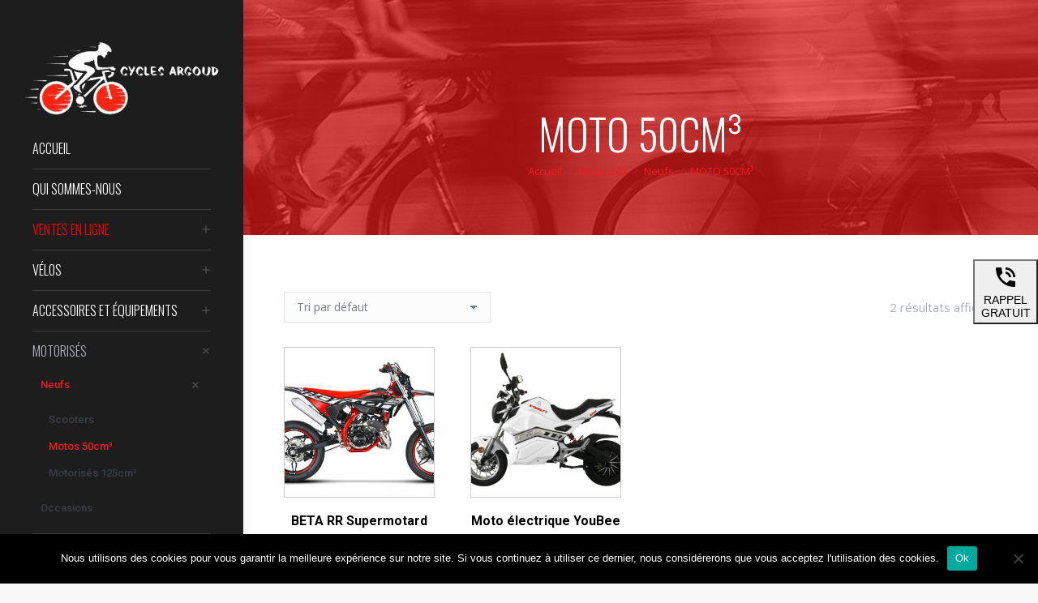

--- FILE ---
content_type: text/html; charset=UTF-8
request_url: https://www.cyclesargoud.com/categorie-produit/motorises/neufs/moto-50cm%C2%B3/
body_size: 16412
content:
<!DOCTYPE html>
<!--[if !(IE 6) | !(IE 7) | !(IE 8)  ]><!-->
<html lang="fr-FR" class="no-js">
<!--<![endif]-->
<head>
	<meta charset="UTF-8" />
		<meta name="viewport" content="width=device-width, initial-scale=1, maximum-scale=1, user-scalable=0">
		<meta name="theme-color" content="#ee1c24"/>	<link rel="profile" href="https://gmpg.org/xfn/11" />
	<title>MOTO 50CM³ &#8211; Cycles ARGOUD</title>
<meta name='robots' content='max-image-preview:large' />
<link rel='dns-prefetch' href='//fonts.googleapis.com' />
<link rel="alternate" type="application/rss+xml" title="Cycles ARGOUD &raquo; Flux" href="https://www.cyclesargoud.com/feed/" />
<link rel="alternate" type="application/rss+xml" title="Cycles ARGOUD &raquo; Flux des commentaires" href="https://www.cyclesargoud.com/comments/feed/" />
<link rel="alternate" type="application/rss+xml" title="Flux pour Cycles ARGOUD &raquo; MOTO 50CM³ Catégorie" href="https://www.cyclesargoud.com/categorie-produit/motorises/neufs/moto-50cm%c2%b3/feed/" />
<script>
window._wpemojiSettings = {"baseUrl":"https:\/\/s.w.org\/images\/core\/emoji\/15.0.3\/72x72\/","ext":".png","svgUrl":"https:\/\/s.w.org\/images\/core\/emoji\/15.0.3\/svg\/","svgExt":".svg","source":{"concatemoji":"https:\/\/www.cyclesargoud.com\/wp-includes\/js\/wp-emoji-release.min.js?ver=6.6.4"}};
/*! This file is auto-generated */
!function(i,n){var o,s,e;function c(e){try{var t={supportTests:e,timestamp:(new Date).valueOf()};sessionStorage.setItem(o,JSON.stringify(t))}catch(e){}}function p(e,t,n){e.clearRect(0,0,e.canvas.width,e.canvas.height),e.fillText(t,0,0);var t=new Uint32Array(e.getImageData(0,0,e.canvas.width,e.canvas.height).data),r=(e.clearRect(0,0,e.canvas.width,e.canvas.height),e.fillText(n,0,0),new Uint32Array(e.getImageData(0,0,e.canvas.width,e.canvas.height).data));return t.every(function(e,t){return e===r[t]})}function u(e,t,n){switch(t){case"flag":return n(e,"\ud83c\udff3\ufe0f\u200d\u26a7\ufe0f","\ud83c\udff3\ufe0f\u200b\u26a7\ufe0f")?!1:!n(e,"\ud83c\uddfa\ud83c\uddf3","\ud83c\uddfa\u200b\ud83c\uddf3")&&!n(e,"\ud83c\udff4\udb40\udc67\udb40\udc62\udb40\udc65\udb40\udc6e\udb40\udc67\udb40\udc7f","\ud83c\udff4\u200b\udb40\udc67\u200b\udb40\udc62\u200b\udb40\udc65\u200b\udb40\udc6e\u200b\udb40\udc67\u200b\udb40\udc7f");case"emoji":return!n(e,"\ud83d\udc26\u200d\u2b1b","\ud83d\udc26\u200b\u2b1b")}return!1}function f(e,t,n){var r="undefined"!=typeof WorkerGlobalScope&&self instanceof WorkerGlobalScope?new OffscreenCanvas(300,150):i.createElement("canvas"),a=r.getContext("2d",{willReadFrequently:!0}),o=(a.textBaseline="top",a.font="600 32px Arial",{});return e.forEach(function(e){o[e]=t(a,e,n)}),o}function t(e){var t=i.createElement("script");t.src=e,t.defer=!0,i.head.appendChild(t)}"undefined"!=typeof Promise&&(o="wpEmojiSettingsSupports",s=["flag","emoji"],n.supports={everything:!0,everythingExceptFlag:!0},e=new Promise(function(e){i.addEventListener("DOMContentLoaded",e,{once:!0})}),new Promise(function(t){var n=function(){try{var e=JSON.parse(sessionStorage.getItem(o));if("object"==typeof e&&"number"==typeof e.timestamp&&(new Date).valueOf()<e.timestamp+604800&&"object"==typeof e.supportTests)return e.supportTests}catch(e){}return null}();if(!n){if("undefined"!=typeof Worker&&"undefined"!=typeof OffscreenCanvas&&"undefined"!=typeof URL&&URL.createObjectURL&&"undefined"!=typeof Blob)try{var e="postMessage("+f.toString()+"("+[JSON.stringify(s),u.toString(),p.toString()].join(",")+"));",r=new Blob([e],{type:"text/javascript"}),a=new Worker(URL.createObjectURL(r),{name:"wpTestEmojiSupports"});return void(a.onmessage=function(e){c(n=e.data),a.terminate(),t(n)})}catch(e){}c(n=f(s,u,p))}t(n)}).then(function(e){for(var t in e)n.supports[t]=e[t],n.supports.everything=n.supports.everything&&n.supports[t],"flag"!==t&&(n.supports.everythingExceptFlag=n.supports.everythingExceptFlag&&n.supports[t]);n.supports.everythingExceptFlag=n.supports.everythingExceptFlag&&!n.supports.flag,n.DOMReady=!1,n.readyCallback=function(){n.DOMReady=!0}}).then(function(){return e}).then(function(){var e;n.supports.everything||(n.readyCallback(),(e=n.source||{}).concatemoji?t(e.concatemoji):e.wpemoji&&e.twemoji&&(t(e.twemoji),t(e.wpemoji)))}))}((window,document),window._wpemojiSettings);
</script>
<style id='wp-emoji-styles-inline-css'>

	img.wp-smiley, img.emoji {
		display: inline !important;
		border: none !important;
		box-shadow: none !important;
		height: 1em !important;
		width: 1em !important;
		margin: 0 0.07em !important;
		vertical-align: -0.1em !important;
		background: none !important;
		padding: 0 !important;
	}
</style>
<link rel='stylesheet' id='wp-block-library-css' href='https://www.cyclesargoud.com/wp-includes/css/dist/block-library/style.min.css?ver=6.6.4' media='all' />
<style id='wp-block-library-theme-inline-css'>
.wp-block-audio :where(figcaption){color:#555;font-size:13px;text-align:center}.is-dark-theme .wp-block-audio :where(figcaption){color:#ffffffa6}.wp-block-audio{margin:0 0 1em}.wp-block-code{border:1px solid #ccc;border-radius:4px;font-family:Menlo,Consolas,monaco,monospace;padding:.8em 1em}.wp-block-embed :where(figcaption){color:#555;font-size:13px;text-align:center}.is-dark-theme .wp-block-embed :where(figcaption){color:#ffffffa6}.wp-block-embed{margin:0 0 1em}.blocks-gallery-caption{color:#555;font-size:13px;text-align:center}.is-dark-theme .blocks-gallery-caption{color:#ffffffa6}:root :where(.wp-block-image figcaption){color:#555;font-size:13px;text-align:center}.is-dark-theme :root :where(.wp-block-image figcaption){color:#ffffffa6}.wp-block-image{margin:0 0 1em}.wp-block-pullquote{border-bottom:4px solid;border-top:4px solid;color:currentColor;margin-bottom:1.75em}.wp-block-pullquote cite,.wp-block-pullquote footer,.wp-block-pullquote__citation{color:currentColor;font-size:.8125em;font-style:normal;text-transform:uppercase}.wp-block-quote{border-left:.25em solid;margin:0 0 1.75em;padding-left:1em}.wp-block-quote cite,.wp-block-quote footer{color:currentColor;font-size:.8125em;font-style:normal;position:relative}.wp-block-quote.has-text-align-right{border-left:none;border-right:.25em solid;padding-left:0;padding-right:1em}.wp-block-quote.has-text-align-center{border:none;padding-left:0}.wp-block-quote.is-large,.wp-block-quote.is-style-large,.wp-block-quote.is-style-plain{border:none}.wp-block-search .wp-block-search__label{font-weight:700}.wp-block-search__button{border:1px solid #ccc;padding:.375em .625em}:where(.wp-block-group.has-background){padding:1.25em 2.375em}.wp-block-separator.has-css-opacity{opacity:.4}.wp-block-separator{border:none;border-bottom:2px solid;margin-left:auto;margin-right:auto}.wp-block-separator.has-alpha-channel-opacity{opacity:1}.wp-block-separator:not(.is-style-wide):not(.is-style-dots){width:100px}.wp-block-separator.has-background:not(.is-style-dots){border-bottom:none;height:1px}.wp-block-separator.has-background:not(.is-style-wide):not(.is-style-dots){height:2px}.wp-block-table{margin:0 0 1em}.wp-block-table td,.wp-block-table th{word-break:normal}.wp-block-table :where(figcaption){color:#555;font-size:13px;text-align:center}.is-dark-theme .wp-block-table :where(figcaption){color:#ffffffa6}.wp-block-video :where(figcaption){color:#555;font-size:13px;text-align:center}.is-dark-theme .wp-block-video :where(figcaption){color:#ffffffa6}.wp-block-video{margin:0 0 1em}:root :where(.wp-block-template-part.has-background){margin-bottom:0;margin-top:0;padding:1.25em 2.375em}
</style>
<style id='classic-theme-styles-inline-css'>
/*! This file is auto-generated */
.wp-block-button__link{color:#fff;background-color:#32373c;border-radius:9999px;box-shadow:none;text-decoration:none;padding:calc(.667em + 2px) calc(1.333em + 2px);font-size:1.125em}.wp-block-file__button{background:#32373c;color:#fff;text-decoration:none}
</style>
<style id='global-styles-inline-css'>
:root{--wp--preset--aspect-ratio--square: 1;--wp--preset--aspect-ratio--4-3: 4/3;--wp--preset--aspect-ratio--3-4: 3/4;--wp--preset--aspect-ratio--3-2: 3/2;--wp--preset--aspect-ratio--2-3: 2/3;--wp--preset--aspect-ratio--16-9: 16/9;--wp--preset--aspect-ratio--9-16: 9/16;--wp--preset--color--black: #000000;--wp--preset--color--cyan-bluish-gray: #abb8c3;--wp--preset--color--white: #FFF;--wp--preset--color--pale-pink: #f78da7;--wp--preset--color--vivid-red: #cf2e2e;--wp--preset--color--luminous-vivid-orange: #ff6900;--wp--preset--color--luminous-vivid-amber: #fcb900;--wp--preset--color--light-green-cyan: #7bdcb5;--wp--preset--color--vivid-green-cyan: #00d084;--wp--preset--color--pale-cyan-blue: #8ed1fc;--wp--preset--color--vivid-cyan-blue: #0693e3;--wp--preset--color--vivid-purple: #9b51e0;--wp--preset--color--accent: #ee1c24;--wp--preset--color--dark-gray: #111;--wp--preset--color--light-gray: #767676;--wp--preset--gradient--vivid-cyan-blue-to-vivid-purple: linear-gradient(135deg,rgba(6,147,227,1) 0%,rgb(155,81,224) 100%);--wp--preset--gradient--light-green-cyan-to-vivid-green-cyan: linear-gradient(135deg,rgb(122,220,180) 0%,rgb(0,208,130) 100%);--wp--preset--gradient--luminous-vivid-amber-to-luminous-vivid-orange: linear-gradient(135deg,rgba(252,185,0,1) 0%,rgba(255,105,0,1) 100%);--wp--preset--gradient--luminous-vivid-orange-to-vivid-red: linear-gradient(135deg,rgba(255,105,0,1) 0%,rgb(207,46,46) 100%);--wp--preset--gradient--very-light-gray-to-cyan-bluish-gray: linear-gradient(135deg,rgb(238,238,238) 0%,rgb(169,184,195) 100%);--wp--preset--gradient--cool-to-warm-spectrum: linear-gradient(135deg,rgb(74,234,220) 0%,rgb(151,120,209) 20%,rgb(207,42,186) 40%,rgb(238,44,130) 60%,rgb(251,105,98) 80%,rgb(254,248,76) 100%);--wp--preset--gradient--blush-light-purple: linear-gradient(135deg,rgb(255,206,236) 0%,rgb(152,150,240) 100%);--wp--preset--gradient--blush-bordeaux: linear-gradient(135deg,rgb(254,205,165) 0%,rgb(254,45,45) 50%,rgb(107,0,62) 100%);--wp--preset--gradient--luminous-dusk: linear-gradient(135deg,rgb(255,203,112) 0%,rgb(199,81,192) 50%,rgb(65,88,208) 100%);--wp--preset--gradient--pale-ocean: linear-gradient(135deg,rgb(255,245,203) 0%,rgb(182,227,212) 50%,rgb(51,167,181) 100%);--wp--preset--gradient--electric-grass: linear-gradient(135deg,rgb(202,248,128) 0%,rgb(113,206,126) 100%);--wp--preset--gradient--midnight: linear-gradient(135deg,rgb(2,3,129) 0%,rgb(40,116,252) 100%);--wp--preset--font-size--small: 13px;--wp--preset--font-size--medium: 20px;--wp--preset--font-size--large: 36px;--wp--preset--font-size--x-large: 42px;--wp--preset--font-family--inter: "Inter", sans-serif;--wp--preset--font-family--cardo: Cardo;--wp--preset--spacing--20: 0.44rem;--wp--preset--spacing--30: 0.67rem;--wp--preset--spacing--40: 1rem;--wp--preset--spacing--50: 1.5rem;--wp--preset--spacing--60: 2.25rem;--wp--preset--spacing--70: 3.38rem;--wp--preset--spacing--80: 5.06rem;--wp--preset--shadow--natural: 6px 6px 9px rgba(0, 0, 0, 0.2);--wp--preset--shadow--deep: 12px 12px 50px rgba(0, 0, 0, 0.4);--wp--preset--shadow--sharp: 6px 6px 0px rgba(0, 0, 0, 0.2);--wp--preset--shadow--outlined: 6px 6px 0px -3px rgba(255, 255, 255, 1), 6px 6px rgba(0, 0, 0, 1);--wp--preset--shadow--crisp: 6px 6px 0px rgba(0, 0, 0, 1);}:where(.is-layout-flex){gap: 0.5em;}:where(.is-layout-grid){gap: 0.5em;}body .is-layout-flex{display: flex;}.is-layout-flex{flex-wrap: wrap;align-items: center;}.is-layout-flex > :is(*, div){margin: 0;}body .is-layout-grid{display: grid;}.is-layout-grid > :is(*, div){margin: 0;}:where(.wp-block-columns.is-layout-flex){gap: 2em;}:where(.wp-block-columns.is-layout-grid){gap: 2em;}:where(.wp-block-post-template.is-layout-flex){gap: 1.25em;}:where(.wp-block-post-template.is-layout-grid){gap: 1.25em;}.has-black-color{color: var(--wp--preset--color--black) !important;}.has-cyan-bluish-gray-color{color: var(--wp--preset--color--cyan-bluish-gray) !important;}.has-white-color{color: var(--wp--preset--color--white) !important;}.has-pale-pink-color{color: var(--wp--preset--color--pale-pink) !important;}.has-vivid-red-color{color: var(--wp--preset--color--vivid-red) !important;}.has-luminous-vivid-orange-color{color: var(--wp--preset--color--luminous-vivid-orange) !important;}.has-luminous-vivid-amber-color{color: var(--wp--preset--color--luminous-vivid-amber) !important;}.has-light-green-cyan-color{color: var(--wp--preset--color--light-green-cyan) !important;}.has-vivid-green-cyan-color{color: var(--wp--preset--color--vivid-green-cyan) !important;}.has-pale-cyan-blue-color{color: var(--wp--preset--color--pale-cyan-blue) !important;}.has-vivid-cyan-blue-color{color: var(--wp--preset--color--vivid-cyan-blue) !important;}.has-vivid-purple-color{color: var(--wp--preset--color--vivid-purple) !important;}.has-black-background-color{background-color: var(--wp--preset--color--black) !important;}.has-cyan-bluish-gray-background-color{background-color: var(--wp--preset--color--cyan-bluish-gray) !important;}.has-white-background-color{background-color: var(--wp--preset--color--white) !important;}.has-pale-pink-background-color{background-color: var(--wp--preset--color--pale-pink) !important;}.has-vivid-red-background-color{background-color: var(--wp--preset--color--vivid-red) !important;}.has-luminous-vivid-orange-background-color{background-color: var(--wp--preset--color--luminous-vivid-orange) !important;}.has-luminous-vivid-amber-background-color{background-color: var(--wp--preset--color--luminous-vivid-amber) !important;}.has-light-green-cyan-background-color{background-color: var(--wp--preset--color--light-green-cyan) !important;}.has-vivid-green-cyan-background-color{background-color: var(--wp--preset--color--vivid-green-cyan) !important;}.has-pale-cyan-blue-background-color{background-color: var(--wp--preset--color--pale-cyan-blue) !important;}.has-vivid-cyan-blue-background-color{background-color: var(--wp--preset--color--vivid-cyan-blue) !important;}.has-vivid-purple-background-color{background-color: var(--wp--preset--color--vivid-purple) !important;}.has-black-border-color{border-color: var(--wp--preset--color--black) !important;}.has-cyan-bluish-gray-border-color{border-color: var(--wp--preset--color--cyan-bluish-gray) !important;}.has-white-border-color{border-color: var(--wp--preset--color--white) !important;}.has-pale-pink-border-color{border-color: var(--wp--preset--color--pale-pink) !important;}.has-vivid-red-border-color{border-color: var(--wp--preset--color--vivid-red) !important;}.has-luminous-vivid-orange-border-color{border-color: var(--wp--preset--color--luminous-vivid-orange) !important;}.has-luminous-vivid-amber-border-color{border-color: var(--wp--preset--color--luminous-vivid-amber) !important;}.has-light-green-cyan-border-color{border-color: var(--wp--preset--color--light-green-cyan) !important;}.has-vivid-green-cyan-border-color{border-color: var(--wp--preset--color--vivid-green-cyan) !important;}.has-pale-cyan-blue-border-color{border-color: var(--wp--preset--color--pale-cyan-blue) !important;}.has-vivid-cyan-blue-border-color{border-color: var(--wp--preset--color--vivid-cyan-blue) !important;}.has-vivid-purple-border-color{border-color: var(--wp--preset--color--vivid-purple) !important;}.has-vivid-cyan-blue-to-vivid-purple-gradient-background{background: var(--wp--preset--gradient--vivid-cyan-blue-to-vivid-purple) !important;}.has-light-green-cyan-to-vivid-green-cyan-gradient-background{background: var(--wp--preset--gradient--light-green-cyan-to-vivid-green-cyan) !important;}.has-luminous-vivid-amber-to-luminous-vivid-orange-gradient-background{background: var(--wp--preset--gradient--luminous-vivid-amber-to-luminous-vivid-orange) !important;}.has-luminous-vivid-orange-to-vivid-red-gradient-background{background: var(--wp--preset--gradient--luminous-vivid-orange-to-vivid-red) !important;}.has-very-light-gray-to-cyan-bluish-gray-gradient-background{background: var(--wp--preset--gradient--very-light-gray-to-cyan-bluish-gray) !important;}.has-cool-to-warm-spectrum-gradient-background{background: var(--wp--preset--gradient--cool-to-warm-spectrum) !important;}.has-blush-light-purple-gradient-background{background: var(--wp--preset--gradient--blush-light-purple) !important;}.has-blush-bordeaux-gradient-background{background: var(--wp--preset--gradient--blush-bordeaux) !important;}.has-luminous-dusk-gradient-background{background: var(--wp--preset--gradient--luminous-dusk) !important;}.has-pale-ocean-gradient-background{background: var(--wp--preset--gradient--pale-ocean) !important;}.has-electric-grass-gradient-background{background: var(--wp--preset--gradient--electric-grass) !important;}.has-midnight-gradient-background{background: var(--wp--preset--gradient--midnight) !important;}.has-small-font-size{font-size: var(--wp--preset--font-size--small) !important;}.has-medium-font-size{font-size: var(--wp--preset--font-size--medium) !important;}.has-large-font-size{font-size: var(--wp--preset--font-size--large) !important;}.has-x-large-font-size{font-size: var(--wp--preset--font-size--x-large) !important;}
:where(.wp-block-post-template.is-layout-flex){gap: 1.25em;}:where(.wp-block-post-template.is-layout-grid){gap: 1.25em;}
:where(.wp-block-columns.is-layout-flex){gap: 2em;}:where(.wp-block-columns.is-layout-grid){gap: 2em;}
:root :where(.wp-block-pullquote){font-size: 1.5em;line-height: 1.6;}
</style>
<link rel='stylesheet' id='contact-form-7-css' href='https://www.cyclesargoud.com/wp-content/plugins/contact-form-7/includes/css/styles.css?ver=5.9.7' media='all' />
<link rel='stylesheet' id='cookie-notice-front-css' href='https://www.cyclesargoud.com/wp-content/plugins/cookie-notice/css/front.min.css?ver=2.4.17' media='all' />
<style id='woocommerce-inline-inline-css'>
.woocommerce form .form-row .required { visibility: visible; }
</style>
<link rel='stylesheet' id='the7-font-css' href='https://www.cyclesargoud.com/wp-content/themes/dt-the7/fonts/icomoon-the7-font/icomoon-the7-font.min.css?ver=11.14.0.1' media='all' />
<link rel='stylesheet' id='the7-awesome-fonts-css' href='https://www.cyclesargoud.com/wp-content/themes/dt-the7/fonts/FontAwesome/css/all.min.css?ver=11.14.0.1' media='all' />
<link rel='stylesheet' id='the7-awesome-fonts-back-css' href='https://www.cyclesargoud.com/wp-content/themes/dt-the7/fonts/FontAwesome/back-compat.min.css?ver=11.14.0.1' media='all' />
<link rel='stylesheet' id='the7-Defaults-css' href='https://www.cyclesargoud.com/wp-content/uploads/smile_fonts/Defaults/Defaults.css?ver=6.6.4' media='all' />
<link rel='stylesheet' id='js_composer_front-css' href='https://www.cyclesargoud.com/wp-content/plugins/js_composer/assets/css/js_composer.min.css?ver=7.7.2' media='all' />
<link rel='stylesheet' id='js_composer_custom_css-css' href='//www.cyclesargoud.com/wp-content/uploads/js_composer/custom.css?ver=7.7.2' media='all' />
<link rel='stylesheet' id='dt-web-fonts-css' href='https://fonts.googleapis.com/css?family=Roboto:400,500,600,700%7COpen+Sans:400,600,700%7COswald:300,400,600,700' media='all' />
<link rel='stylesheet' id='dt-main-css' href='https://www.cyclesargoud.com/wp-content/themes/dt-the7/css/main.min.css?ver=11.14.0.1' media='all' />
<style id='dt-main-inline-css'>
body #load {
  display: block;
  height: 100%;
  overflow: hidden;
  position: fixed;
  width: 100%;
  z-index: 9901;
  opacity: 1;
  visibility: visible;
  transition: all .35s ease-out;
}
.load-wrap {
  width: 100%;
  height: 100%;
  background-position: center center;
  background-repeat: no-repeat;
  text-align: center;
  display: -ms-flexbox;
  display: -ms-flex;
  display: flex;
  -ms-align-items: center;
  -ms-flex-align: center;
  align-items: center;
  -ms-flex-flow: column wrap;
  flex-flow: column wrap;
  -ms-flex-pack: center;
  -ms-justify-content: center;
  justify-content: center;
}
.load-wrap > svg {
  position: absolute;
  top: 50%;
  left: 50%;
  transform: translate(-50%,-50%);
}
#load {
  background: var(--the7-elementor-beautiful-loading-bg,#ffffff);
  --the7-beautiful-spinner-color2: var(--the7-beautiful-spinner-color,#c4c4c4);
}

</style>
<link rel='stylesheet' id='the7-custom-scrollbar-css' href='https://www.cyclesargoud.com/wp-content/themes/dt-the7/lib/custom-scrollbar/custom-scrollbar.min.css?ver=11.14.0.1' media='all' />
<link rel='stylesheet' id='the7-wpbakery-css' href='https://www.cyclesargoud.com/wp-content/themes/dt-the7/css/wpbakery.min.css?ver=11.14.0.1' media='all' />
<link rel='stylesheet' id='the7-css-vars-css' href='https://www.cyclesargoud.com/wp-content/uploads/the7-css/css-vars.css?ver=2c4427fc45cd' media='all' />
<link rel='stylesheet' id='dt-custom-css' href='https://www.cyclesargoud.com/wp-content/uploads/the7-css/custom.css?ver=2c4427fc45cd' media='all' />
<link rel='stylesheet' id='wc-dt-custom-css' href='https://www.cyclesargoud.com/wp-content/uploads/the7-css/compatibility/wc-dt-custom.css?ver=2c4427fc45cd' media='all' />
<link rel='stylesheet' id='dt-media-css' href='https://www.cyclesargoud.com/wp-content/uploads/the7-css/media.css?ver=2c4427fc45cd' media='all' />
<link rel='stylesheet' id='the7-mega-menu-css' href='https://www.cyclesargoud.com/wp-content/uploads/the7-css/mega-menu.css?ver=2c4427fc45cd' media='all' />
<link rel='stylesheet' id='style-css' href='https://www.cyclesargoud.com/wp-content/themes/dt-the7/style.css?ver=11.14.0.1' media='all' />
<script src="https://www.cyclesargoud.com/wp-includes/js/jquery/jquery.min.js?ver=3.7.1" id="jquery-core-js"></script>
<script src="https://www.cyclesargoud.com/wp-includes/js/jquery/jquery-migrate.min.js?ver=3.4.1" id="jquery-migrate-js"></script>
<script id="cookie-notice-front-js-before">
var cnArgs = {"ajaxUrl":"https:\/\/www.cyclesargoud.com\/wp-admin\/admin-ajax.php","nonce":"0a9653f975","hideEffect":"fade","position":"bottom","onScroll":false,"onScrollOffset":100,"onClick":false,"cookieName":"cookie_notice_accepted","cookieTime":2592000,"cookieTimeRejected":2592000,"globalCookie":false,"redirection":false,"cache":false,"revokeCookies":false,"revokeCookiesOpt":"automatic"};
</script>
<script src="https://www.cyclesargoud.com/wp-content/plugins/cookie-notice/js/front.min.js?ver=2.4.17" id="cookie-notice-front-js"></script>
<script src="//www.cyclesargoud.com/wp-content/plugins/revslider/sr6/assets/js/rbtools.min.js?ver=6.7.14" async id="tp-tools-js"></script>
<script src="//www.cyclesargoud.com/wp-content/plugins/revslider/sr6/assets/js/rs6.min.js?ver=6.7.14" async id="revmin-js"></script>
<script src="https://www.cyclesargoud.com/wp-content/plugins/stop-user-enumeration/frontend/js/frontend.js?ver=1.7.7" id="stop-user-enumeration-js" defer data-wp-strategy="defer"></script>
<script src="https://www.cyclesargoud.com/wp-content/plugins/woocommerce/assets/js/jquery-blockui/jquery.blockUI.min.js?ver=2.7.0-wc.9.1.5" id="jquery-blockui-js" data-wp-strategy="defer"></script>
<script id="wc-add-to-cart-js-extra">
var wc_add_to_cart_params = {"ajax_url":"\/wp-admin\/admin-ajax.php","wc_ajax_url":"\/?wc-ajax=%%endpoint%%","i18n_view_cart":"Voir le panier","cart_url":"https:\/\/www.cyclesargoud.com\/panier\/","is_cart":"","cart_redirect_after_add":"no"};
</script>
<script src="https://www.cyclesargoud.com/wp-content/plugins/woocommerce/assets/js/frontend/add-to-cart.min.js?ver=9.1.5" id="wc-add-to-cart-js" data-wp-strategy="defer"></script>
<script src="https://www.cyclesargoud.com/wp-content/plugins/woocommerce/assets/js/js-cookie/js.cookie.min.js?ver=2.1.4-wc.9.1.5" id="js-cookie-js" defer data-wp-strategy="defer"></script>
<script id="woocommerce-js-extra">
var woocommerce_params = {"ajax_url":"\/wp-admin\/admin-ajax.php","wc_ajax_url":"\/?wc-ajax=%%endpoint%%"};
</script>
<script src="https://www.cyclesargoud.com/wp-content/plugins/woocommerce/assets/js/frontend/woocommerce.min.js?ver=9.1.5" id="woocommerce-js" defer data-wp-strategy="defer"></script>
<script src="https://www.cyclesargoud.com/wp-content/plugins/js_composer/assets/js/vendors/woocommerce-add-to-cart.js?ver=7.7.2" id="vc_woocommerce-add-to-cart-js-js"></script>
<script id="dt-above-fold-js-extra">
var dtLocal = {"themeUrl":"https:\/\/www.cyclesargoud.com\/wp-content\/themes\/dt-the7","passText":"Pour voir ce contenu, entrer le mots de passe:","moreButtonText":{"loading":"Chargement ...","loadMore":"Charger la suite"},"postID":"1231","ajaxurl":"https:\/\/www.cyclesargoud.com\/wp-admin\/admin-ajax.php","REST":{"baseUrl":"https:\/\/www.cyclesargoud.com\/wp-json\/the7\/v1","endpoints":{"sendMail":"\/send-mail"}},"contactMessages":{"required":"One or more fields have an error. Please check and try again.","terms":"Veuillez accepter la politique de confidentialit\u00e9.","fillTheCaptchaError":"Veuillez remplir le captcha."},"captchaSiteKey":"","ajaxNonce":"e0c770f03e","pageData":{"type":"archive","template":null,"layout":"masonry"},"themeSettings":{"smoothScroll":"off","lazyLoading":false,"desktopHeader":{"height":""},"ToggleCaptionEnabled":"disabled","ToggleCaption":"Navigation","floatingHeader":{"showAfter":94,"showMenu":true,"height":56,"logo":{"showLogo":true,"html":"","url":"https:\/\/www.cyclesargoud.com\/"}},"topLine":{"floatingTopLine":{"logo":{"showLogo":false,"html":""}}},"mobileHeader":{"firstSwitchPoint":990,"secondSwitchPoint":500,"firstSwitchPointHeight":70,"secondSwitchPointHeight":56,"mobileToggleCaptionEnabled":"disabled","mobileToggleCaption":"Menu"},"stickyMobileHeaderFirstSwitch":{"logo":{"html":"<img class=\" preload-me\" src=\"https:\/\/www.cyclesargoud.com\/wp-content\/uploads\/logo.gif\" srcset=\"https:\/\/www.cyclesargoud.com\/wp-content\/uploads\/logo.gif 250w\" width=\"250\" height=\"93\"   sizes=\"250px\" alt=\"Cycles ARGOUD\" \/>"}},"stickyMobileHeaderSecondSwitch":{"logo":{"html":""}},"sidebar":{"switchPoint":970},"boxedWidth":"1280px"},"VCMobileScreenWidth":"768","wcCartFragmentHash":"e89395430f585b7f3345da702b126de7"};
var dtShare = {"shareButtonText":{"facebook":"Partager sur Facebook","twitter":"Share on X","pinterest":"Partager sur Pinterest","linkedin":"Partager sur Linkedin","whatsapp":"Partager sur Whatsapp"},"overlayOpacity":"85"};
</script>
<script src="https://www.cyclesargoud.com/wp-content/themes/dt-the7/js/above-the-fold.min.js?ver=11.14.0.1" id="dt-above-fold-js"></script>
<script src="https://www.cyclesargoud.com/wp-content/themes/dt-the7/js/compatibility/woocommerce/woocommerce.min.js?ver=11.14.0.1" id="dt-woocommerce-js"></script>
<script></script><link rel="https://api.w.org/" href="https://www.cyclesargoud.com/wp-json/" /><link rel="alternate" title="JSON" type="application/json" href="https://www.cyclesargoud.com/wp-json/wp/v2/product_cat/46" /><link rel="EditURI" type="application/rsd+xml" title="RSD" href="https://www.cyclesargoud.com/xmlrpc.php?rsd" />
<meta name="generator" content="WordPress 6.6.4" />
<meta name="generator" content="WooCommerce 9.1.5" />

                    <script>
                        var cmmConfig = {
                            server: {
                                baseHtml: 'https://www.cyclesargoud.com/wp-content/plugins/callmemaybe/utils/front/html/',
                                html: 'https://www.cyclesargoud.com/wp-content/plugins/callmemaybe/public/html/',
                                services: 'https://www.cyclesargoud.com/wp-admin/admin-ajax.php',
                                utils: 'https://www.cyclesargoud.com/wp-content/plugins/callmemaybe/utils/',
                            }
                        }
                    </script>
                <!-- Analytics by WP Statistics v14.9.1 - https://wp-statistics.com/ -->
	<noscript><style>.woocommerce-product-gallery{ opacity: 1 !important; }</style></noscript>
	<meta name="generator" content="Powered by WPBakery Page Builder - drag and drop page builder for WordPress."/>
<meta name="generator" content="Powered by Slider Revolution 6.7.14 - responsive, Mobile-Friendly Slider Plugin for WordPress with comfortable drag and drop interface." />
<script type="text/javascript" id="the7-loader-script">
document.addEventListener("DOMContentLoaded", function(event) {
	var load = document.getElementById("load");
	if(!load.classList.contains('loader-removed')){
		var removeLoading = setTimeout(function() {
			load.className += " loader-removed";
		}, 300);
	}
});
</script>
		<style id='wp-fonts-local'>
@font-face{font-family:Inter;font-style:normal;font-weight:300 900;font-display:fallback;src:url('https://www.cyclesargoud.com/wp-content/plugins/woocommerce/assets/fonts/Inter-VariableFont_slnt,wght.woff2') format('woff2');font-stretch:normal;}
@font-face{font-family:Cardo;font-style:normal;font-weight:400;font-display:fallback;src:url('https://www.cyclesargoud.com/wp-content/plugins/woocommerce/assets/fonts/cardo_normal_400.woff2') format('woff2');}
</style>
<link rel="icon" href="https://www.cyclesargoud.com/wp-content/uploads/i2.gif" type="image/gif" sizes="16x16"/><script>function setREVStartSize(e){
			//window.requestAnimationFrame(function() {
				window.RSIW = window.RSIW===undefined ? window.innerWidth : window.RSIW;
				window.RSIH = window.RSIH===undefined ? window.innerHeight : window.RSIH;
				try {
					var pw = document.getElementById(e.c).parentNode.offsetWidth,
						newh;
					pw = pw===0 || isNaN(pw) || (e.l=="fullwidth" || e.layout=="fullwidth") ? window.RSIW : pw;
					e.tabw = e.tabw===undefined ? 0 : parseInt(e.tabw);
					e.thumbw = e.thumbw===undefined ? 0 : parseInt(e.thumbw);
					e.tabh = e.tabh===undefined ? 0 : parseInt(e.tabh);
					e.thumbh = e.thumbh===undefined ? 0 : parseInt(e.thumbh);
					e.tabhide = e.tabhide===undefined ? 0 : parseInt(e.tabhide);
					e.thumbhide = e.thumbhide===undefined ? 0 : parseInt(e.thumbhide);
					e.mh = e.mh===undefined || e.mh=="" || e.mh==="auto" ? 0 : parseInt(e.mh,0);
					if(e.layout==="fullscreen" || e.l==="fullscreen")
						newh = Math.max(e.mh,window.RSIH);
					else{
						e.gw = Array.isArray(e.gw) ? e.gw : [e.gw];
						for (var i in e.rl) if (e.gw[i]===undefined || e.gw[i]===0) e.gw[i] = e.gw[i-1];
						e.gh = e.el===undefined || e.el==="" || (Array.isArray(e.el) && e.el.length==0)? e.gh : e.el;
						e.gh = Array.isArray(e.gh) ? e.gh : [e.gh];
						for (var i in e.rl) if (e.gh[i]===undefined || e.gh[i]===0) e.gh[i] = e.gh[i-1];
											
						var nl = new Array(e.rl.length),
							ix = 0,
							sl;
						e.tabw = e.tabhide>=pw ? 0 : e.tabw;
						e.thumbw = e.thumbhide>=pw ? 0 : e.thumbw;
						e.tabh = e.tabhide>=pw ? 0 : e.tabh;
						e.thumbh = e.thumbhide>=pw ? 0 : e.thumbh;
						for (var i in e.rl) nl[i] = e.rl[i]<window.RSIW ? 0 : e.rl[i];
						sl = nl[0];
						for (var i in nl) if (sl>nl[i] && nl[i]>0) { sl = nl[i]; ix=i;}
						var m = pw>(e.gw[ix]+e.tabw+e.thumbw) ? 1 : (pw-(e.tabw+e.thumbw)) / (e.gw[ix]);
						newh =  (e.gh[ix] * m) + (e.tabh + e.thumbh);
					}
					var el = document.getElementById(e.c);
					if (el!==null && el) el.style.height = newh+"px";
					el = document.getElementById(e.c+"_wrapper");
					if (el!==null && el) {
						el.style.height = newh+"px";
						el.style.display = "block";
					}
				} catch(e){
					console.log("Failure at Presize of Slider:" + e)
				}
			//});
		  };</script>
<noscript><style> .wpb_animate_when_almost_visible { opacity: 1; }</style></noscript><style id='the7-custom-inline-css' type='text/css'>
.sub-downwards .main-nav > li > .sub-nav{padding: 0 40px 0 40px!important;}
.main-nav .sub-nav > li > a .menu-text{color: #b3b3b3;}
.sub-downwards .main-nav > li > .next-level-button {
    left: -40px!important;
}
.main-nav > li > a{margin-right:30px!important}
.main-nav > .menu-item-has-children> a:hover .menu-text{font-size:17px!important;}
.woo-buttons-on-img{border: 1px solid #ccc;}
.wp-post-image, .h2, #tab-title-description {
    display : none;
}

.main-nav .sub-nav > li > a .menu-text {
    color: #8e8e8e;
}
.wp-post-image{    width: 100%;
    height: auto;}
.main-nav li.wyd-menu >  a .menu-text{color:#f00;}

p.wydtext {
    font-size: 14px;
    font-weight: bold;
    margin-bottom: 0;
}
</style>
	
	<!-- Matomo -->
	<script>
	  var _paq = window._paq = window._paq || [];
	  /* tracker methods like "setCustomDimension" should be called before "trackPageView" */
	  _paq.push(['trackPageView']);
	  _paq.push(['enableLinkTracking']);
	  (function() {
		var u="https://analytics.clab-developpement.fr/";
		_paq.push(['setTrackerUrl', u+'matomo.php']);
		_paq.push(['setSiteId', '240']);
		var d=document, g=d.createElement('script'), s=d.getElementsByTagName('script')[0];
		g.async=true; g.src=u+'matomo.js'; s.parentNode.insertBefore(g,s);
	  })();
	</script>
	<!-- End Matomo Code -->
</head>
<body id="the7-body" class="archive tax-product_cat term-moto-50cm term-46 wp-embed-responsive theme-dt-the7 cookies-not-set woocommerce woocommerce-page woocommerce-no-js layout-masonry description-under-image dt-responsive-on header-side-left right-mobile-menu-close-icon ouside-menu-close-icon mobile-hamburger-close-bg-enable mobile-hamburger-close-bg-hover-enable  fade-medium-mobile-menu-close-icon fade-medium-menu-close-icon srcset-enabled btn-flat custom-btn-color custom-btn-hover-color floating-mobile-menu-icon first-switch-logo-left first-switch-menu-right second-switch-logo-left second-switch-menu-right right-mobile-menu layzr-loading-on popup-message-style the7-ver-11.14.0.1 dt-fa-compatibility wpb-js-composer js-comp-ver-7.7.2 vc_responsive">
<!-- The7 11.14.0.1 -->
<div id="load" class="spinner-loader">
	<div class="load-wrap"><style type="text/css">
    [class*="the7-spinner-animate-"]{
        animation: spinner-animation 1s cubic-bezier(1,1,1,1) infinite;
        x:46.5px;
        y:40px;
        width:7px;
        height:20px;
        fill:var(--the7-beautiful-spinner-color2);
        opacity: 0.2;
    }
    .the7-spinner-animate-2{
        animation-delay: 0.083s;
    }
    .the7-spinner-animate-3{
        animation-delay: 0.166s;
    }
    .the7-spinner-animate-4{
         animation-delay: 0.25s;
    }
    .the7-spinner-animate-5{
         animation-delay: 0.33s;
    }
    .the7-spinner-animate-6{
         animation-delay: 0.416s;
    }
    .the7-spinner-animate-7{
         animation-delay: 0.5s;
    }
    .the7-spinner-animate-8{
         animation-delay: 0.58s;
    }
    .the7-spinner-animate-9{
         animation-delay: 0.666s;
    }
    .the7-spinner-animate-10{
         animation-delay: 0.75s;
    }
    .the7-spinner-animate-11{
        animation-delay: 0.83s;
    }
    .the7-spinner-animate-12{
        animation-delay: 0.916s;
    }
    @keyframes spinner-animation{
        from {
            opacity: 1;
        }
        to{
            opacity: 0;
        }
    }
</style>
<svg width="75px" height="75px" xmlns="http://www.w3.org/2000/svg" viewBox="0 0 100 100" preserveAspectRatio="xMidYMid">
	<rect class="the7-spinner-animate-1" rx="5" ry="5" transform="rotate(0 50 50) translate(0 -30)"></rect>
	<rect class="the7-spinner-animate-2" rx="5" ry="5" transform="rotate(30 50 50) translate(0 -30)"></rect>
	<rect class="the7-spinner-animate-3" rx="5" ry="5" transform="rotate(60 50 50) translate(0 -30)"></rect>
	<rect class="the7-spinner-animate-4" rx="5" ry="5" transform="rotate(90 50 50) translate(0 -30)"></rect>
	<rect class="the7-spinner-animate-5" rx="5" ry="5" transform="rotate(120 50 50) translate(0 -30)"></rect>
	<rect class="the7-spinner-animate-6" rx="5" ry="5" transform="rotate(150 50 50) translate(0 -30)"></rect>
	<rect class="the7-spinner-animate-7" rx="5" ry="5" transform="rotate(180 50 50) translate(0 -30)"></rect>
	<rect class="the7-spinner-animate-8" rx="5" ry="5" transform="rotate(210 50 50) translate(0 -30)"></rect>
	<rect class="the7-spinner-animate-9" rx="5" ry="5" transform="rotate(240 50 50) translate(0 -30)"></rect>
	<rect class="the7-spinner-animate-10" rx="5" ry="5" transform="rotate(270 50 50) translate(0 -30)"></rect>
	<rect class="the7-spinner-animate-11" rx="5" ry="5" transform="rotate(300 50 50) translate(0 -30)"></rect>
	<rect class="the7-spinner-animate-12" rx="5" ry="5" transform="rotate(330 50 50) translate(0 -30)"></rect>
</svg></div>
</div>
<div id="page" >
	<a class="skip-link screen-reader-text" href="#content">Aller au contenu</a>

<div class="masthead side-header content-center widgets full-height h-justify dividers shadow-decoration shadow-mobile-header-decoration sub-downwards small-mobile-menu-icon mobile-menu-icon-bg-on mobile-menu-icon-hover-bg-on dt-parent-menu-clickable show-sub-menu-on-hover show-mobile-logo" role="banner">
	

	<div class="top-bar full-width-line top-bar-empty">
	<div class="top-bar-bg" ></div>
	<div class="mini-widgets left-widgets"></div><div class="mini-widgets right-widgets"></div></div>

	<header class="header-bar">

		<div class="branding">
	<div id="site-title" class="assistive-text">Cycles ARGOUD</div>
	<div id="site-description" class="assistive-text">Vélos et cyclomoteurs, vente et réparation</div>
	<a class="" href="https://www.cyclesargoud.com/"><img class=" preload-me" src="https://www.cyclesargoud.com/wp-content/uploads/logo.gif" srcset="https://www.cyclesargoud.com/wp-content/uploads/logo.gif 250w" width="250" height="93"   sizes="250px" alt="Cycles ARGOUD" /></a></div>

		<ul id="primary-menu" class="main-nav underline-decoration l-to-r-line outside-item-remove-margin"><li class="menu-item menu-item-type-post_type menu-item-object-page menu-item-home menu-item-12 first depth-0"><a href='https://www.cyclesargoud.com/' data-level='1'><span class="menu-item-text"><span class="menu-text">Accueil</span></span></a></li> <li class="menu-item menu-item-type-post_type menu-item-object-page menu-item-54 depth-0"><a href='https://www.cyclesargoud.com/presentation-vente-et-reparation-de-velo-beaurepaire-isere-38/' data-level='1'><span class="menu-item-text"><span class="menu-text">Qui sommes-nous</span></span></a></li> <li class="wyd-menu menu-item menu-item-type-post_type menu-item-object-page menu-item-has-children menu-item-57 has-children depth-0"><a href='https://www.cyclesargoud.com/ventes-en-ligne-accessoires-velos-beaurepaire-38/' title='ventes-en-ligne' data-level='1'><span class="menu-item-text"><span class="menu-text">Ventes en ligne</span></span></a><ul class="sub-nav hover-style-bg level-arrows-on"><li class="menu-item menu-item-type-taxonomy menu-item-object-product_cat menu-item-675 first depth-1"><a href='https://www.cyclesargoud.com/categorie-produit/ventes-en-ligne/velos/' data-level='2'><span class="menu-item-text"><span class="menu-text">Vélos</span></span></a></li> <li class="menu-item menu-item-type-taxonomy menu-item-object-product_cat menu-item-674 depth-1"><a href='https://www.cyclesargoud.com/categorie-produit/ventes-en-ligne/accessoires-et-equipements/' data-level='2'><span class="menu-item-text"><span class="menu-text">Accessoires et équipements</span></span></a></li> </ul></li> <li class="menu-item menu-item-type-post_type menu-item-object-page menu-item-has-children menu-item-60 has-children depth-0"><a href='https://www.cyclesargoud.com/vente-reparation-velos-beaurepaire-isere/' title='velos' data-level='1'><span class="menu-item-text"><span class="menu-text">Vélos</span></span></a><ul class="sub-nav hover-style-bg level-arrows-on"><li class="menu-item menu-item-type-taxonomy menu-item-object-product_cat menu-item-has-children menu-item-230 first has-children depth-1"><a href='https://www.cyclesargoud.com/categorie-produit/velo-neuf/' data-level='2'><span class="menu-item-text"><span class="menu-text">Vélos neufs</span></span></a><ul class="sub-nav hover-style-bg level-arrows-on"><li class="menu-item menu-item-type-taxonomy menu-item-object-product_cat menu-item-232 first depth-2"><a href='https://www.cyclesargoud.com/categorie-produit/velo-neuf/velo-de-course/' data-level='3'><span class="menu-item-text"><span class="menu-text">Vélos de course</span></span></a></li> <li class="menu-item menu-item-type-taxonomy menu-item-object-product_cat menu-item-235 depth-2"><a href='https://www.cyclesargoud.com/categorie-produit/velo-neuf/vtt/' data-level='3'><span class="menu-item-text"><span class="menu-text">VTT</span></span></a></li> <li class="menu-item menu-item-type-taxonomy menu-item-object-product_cat menu-item-231 depth-2"><a href='https://www.cyclesargoud.com/categorie-produit/velo-neuf/vae-velo-assistance-electrique/' data-level='3'><span class="menu-item-text"><span class="menu-text">VAE (Vélos Assistance Électrique)</span></span></a></li> <li class="menu-item menu-item-type-taxonomy menu-item-object-product_cat menu-item-233 depth-2"><a href='https://www.cyclesargoud.com/categorie-produit/velo-neuf/velo-de-ville-et-vtc/' data-level='3'><span class="menu-item-text"><span class="menu-text">Vélos de ville et VTC</span></span></a></li> <li class="menu-item menu-item-type-taxonomy menu-item-object-product_cat menu-item-234 depth-2"><a href='https://www.cyclesargoud.com/categorie-produit/velo-neuf/velo-enfant/' data-level='3'><span class="menu-item-text"><span class="menu-text">Vélos enfant</span></span></a></li> </ul></li> <li class="menu-item menu-item-type-taxonomy menu-item-object-product_cat menu-item-236 depth-1"><a href='https://www.cyclesargoud.com/categorie-produit/velo-occasion/' data-level='2'><span class="menu-item-text"><span class="menu-text">Vélos d&#8217;occasions</span></span></a></li> </ul></li> <li class="menu-item menu-item-type-post_type menu-item-object-page menu-item-has-children menu-item-95 has-children depth-0"><a href='https://www.cyclesargoud.com/accessoires-et-equipements-velos-beaurepaire-38/' data-level='1'><span class="menu-item-text"><span class="menu-text">Accessoires et équipements</span></span></a><ul class="sub-nav hover-style-bg level-arrows-on"><li class="menu-item menu-item-type-taxonomy menu-item-object-product_cat menu-item-238 first depth-1"><a href='https://www.cyclesargoud.com/categorie-produit/accessoire-et-equipement/equipement-cycliste/' data-level='2'><span class="menu-item-text"><span class="menu-text">Équipement cycliste</span></span></a></li> <li class="menu-item menu-item-type-taxonomy menu-item-object-product_cat menu-item-237 depth-1"><a href='https://www.cyclesargoud.com/categorie-produit/accessoire-et-equipement/accessoire/' data-level='2'><span class="menu-item-text"><span class="menu-text">Accessoires</span></span></a></li> <li class="menu-item menu-item-type-taxonomy menu-item-object-product_cat menu-item-239 depth-1"><a href='https://www.cyclesargoud.com/categorie-produit/accessoire-et-equipement/roues/' data-level='2'><span class="menu-item-text"><span class="menu-text">Roues</span></span></a></li> </ul></li> <li class="menu-item menu-item-type-post_type menu-item-object-page current-menu-ancestor current_page_ancestor menu-item-has-children menu-item-96 act has-children depth-0"><a href='https://www.cyclesargoud.com/motorises/' data-level='1'><span class="menu-item-text"><span class="menu-text">Motorisés</span></span></a><ul class="sub-nav hover-style-bg level-arrows-on"><li class="menu-item menu-item-type-taxonomy menu-item-object-product_cat current-product_cat-ancestor current-menu-ancestor current-menu-parent current-product_cat-parent menu-item-has-children menu-item-438 act first has-children depth-1"><a href='https://www.cyclesargoud.com/categorie-produit/motorises/neufs/' data-level='2'><span class="menu-item-text"><span class="menu-text">Neufs</span></span></a><ul class="sub-nav hover-style-bg level-arrows-on"><li class="menu-item menu-item-type-taxonomy menu-item-object-product_cat menu-item-439 first depth-2"><a href='https://www.cyclesargoud.com/categorie-produit/motorises/neufs/scooter/' data-level='3'><span class="menu-item-text"><span class="menu-text">Scooters</span></span></a></li> <li class="menu-item menu-item-type-taxonomy menu-item-object-product_cat current-menu-item menu-item-458 act depth-2"><a href='https://www.cyclesargoud.com/categorie-produit/motorises/neufs/moto-50cm%c2%b3/' data-level='3'><span class="menu-item-text"><span class="menu-text">Motos 50cm³</span></span></a></li> <li class="menu-item menu-item-type-taxonomy menu-item-object-product_cat menu-item-469 depth-2"><a href='https://www.cyclesargoud.com/categorie-produit/motorises/neufs/motorises-125-cm%c2%b3/' data-level='3'><span class="menu-item-text"><span class="menu-text">Motorisés 125cm³</span></span></a></li> </ul></li> <li class="menu-item menu-item-type-post_type menu-item-object-page menu-item-293 depth-1"><a href='https://www.cyclesargoud.com/motorises/occasions-motorisees-a-beaurepaire-dans-le-38/' data-level='2'><span class="menu-item-text"><span class="menu-text">Occasions</span></span></a></li> </ul></li> <li class="menu-item menu-item-type-post_type menu-item-object-page menu-item-has-children menu-item-66 has-children depth-0"><a href='https://www.cyclesargoud.com/motoculture/' data-level='1'><span class="menu-item-text"><span class="menu-text">Motoculture</span></span></a><ul class="sub-nav hover-style-bg level-arrows-on"><li class="menu-item menu-item-type-taxonomy menu-item-object-product_cat menu-item-473 first depth-1"><a href='https://www.cyclesargoud.com/categorie-produit/motoculture/foret/' data-level='2'><span class="menu-item-text"><span class="menu-text">Forêt</span></span></a></li> <li class="menu-item menu-item-type-taxonomy menu-item-object-product_cat menu-item-491 depth-1"><a href='https://www.cyclesargoud.com/categorie-produit/motoculture/pelouse-et-jardin/' data-level='2'><span class="menu-item-text"><span class="menu-text">Pelouse et jardin</span></span></a></li> </ul></li> <li class="menu-item menu-item-type-post_type menu-item-object-page menu-item-1530 depth-0"><a href='https://www.cyclesargoud.com/seminaire/' data-level='1'><span class="menu-item-text"><span class="menu-text">Séminaire</span></span></a></li> <li class="menu-item menu-item-type-post_type menu-item-object-page menu-item-1715 depth-0"><a href='https://www.cyclesargoud.com/ski-roues/' data-level='1'><span class="menu-item-text"><span class="menu-text">Ski roues</span></span></a></li> <li class="ts-menu menu-item menu-item-type-post_type menu-item-object-page menu-item-69 depth-0"><a href='https://www.cyclesargoud.com/service-carte-grise-beaurepaire-isere/' title='service-carte-grise' data-level='1'><span class="menu-item-text"><span class="menu-text">Service Carte Grise</span></span></a></li> <li class="menu-item menu-item-type-post_type menu-item-object-page menu-item-19 last depth-0"><a href='https://www.cyclesargoud.com/contact-acces-vente-reparation-velos-beaurepaire-isere/' data-level='1'><span class="menu-item-text"><span class="menu-text">Contact / Plan d&#8217;accès</span></span></a></li> </ul>
		<div class="mini-widgets"><div class="soc-ico show-on-desktop in-menu-first-switch in-menu-second-switch custom-bg disabled-border border-off hover-accent-bg hover-disabled-border  hover-border-off"><a title="La page Facebook s&#039;ouvre dans une nouvelle fenêtre" href="https://www.facebook.com/cyclesargoud" target="_blank" class="facebook"><span class="soc-font-icon"></span><span class="screen-reader-text">La page Facebook s&#039;ouvre dans une nouvelle fenêtre</span></a><a title="La page X s&#039;ouvre dans une nouvelle fenêtre" href="https://twitter.com/search?q=cycles%20argoud&amp;src=typd" target="_blank" class="twitter"><span class="soc-font-icon"></span><span class="screen-reader-text">La page X s&#039;ouvre dans une nouvelle fenêtre</span></a><a title="La page LinkedIn s&#039;ouvre dans une nouvelle fenêtre" href="https://www.linkedin.com/company/cycles-argoud" target="_blank" class="linkedin"><span class="soc-font-icon"></span><span class="screen-reader-text">La page LinkedIn s&#039;ouvre dans une nouvelle fenêtre</span></a><a title="La page Instagram s&#039;ouvre dans une nouvelle fenêtre" href="https://www.instagram.com/cyclesargoud/" target="_blank" class="instagram"><span class="soc-font-icon"></span><span class="screen-reader-text">La page Instagram s&#039;ouvre dans une nouvelle fenêtre</span></a></div><span class="mini-contacts address show-on-desktop in-menu-first-switch in-menu-second-switch"><i class="fa-fw the7-mw-icon-address"></i>124, avenue de la Valloire, 38270 BEAUREPAIRE</span><div class="text-area show-on-desktop in-menu-first-switch in-menu-second-switch"><p>Mardi au Vendredi<br />
9h-12h / 14h-19h<br />
Samedi<br />
9h-12h / 14h-18h</p>
</div><span class="mini-contacts email show-on-desktop in-menu-first-switch in-menu-second-switch"><i class="fa-fw the7-mw-icon-mail"></i>cycles.argoud@gmail.com</span><span class="mini-contacts phone show-on-desktop in-menu-first-switch in-menu-second-switch"><i class="fa-fw the7-mw-icon-phone"></i>04 81 43 03 87</span></div>
	</header>

</div>
<div role="navigation" class="dt-mobile-header mobile-menu-show-divider">
	<div class="dt-close-mobile-menu-icon"><div class="close-line-wrap"><span class="close-line"></span><span class="close-line"></span><span class="close-line"></span></div></div>	<ul id="mobile-menu" class="mobile-main-nav">
		<li class="menu-item menu-item-type-post_type menu-item-object-page menu-item-home menu-item-12 first depth-0"><a href='https://www.cyclesargoud.com/' data-level='1'><span class="menu-item-text"><span class="menu-text">Accueil</span></span></a></li> <li class="menu-item menu-item-type-post_type menu-item-object-page menu-item-54 depth-0"><a href='https://www.cyclesargoud.com/presentation-vente-et-reparation-de-velo-beaurepaire-isere-38/' data-level='1'><span class="menu-item-text"><span class="menu-text">Qui sommes-nous</span></span></a></li> <li class="wyd-menu menu-item menu-item-type-post_type menu-item-object-page menu-item-has-children menu-item-57 has-children depth-0"><a href='https://www.cyclesargoud.com/ventes-en-ligne-accessoires-velos-beaurepaire-38/' title='ventes-en-ligne' data-level='1'><span class="menu-item-text"><span class="menu-text">Ventes en ligne</span></span></a><ul class="sub-nav hover-style-bg level-arrows-on"><li class="menu-item menu-item-type-taxonomy menu-item-object-product_cat menu-item-675 first depth-1"><a href='https://www.cyclesargoud.com/categorie-produit/ventes-en-ligne/velos/' data-level='2'><span class="menu-item-text"><span class="menu-text">Vélos</span></span></a></li> <li class="menu-item menu-item-type-taxonomy menu-item-object-product_cat menu-item-674 depth-1"><a href='https://www.cyclesargoud.com/categorie-produit/ventes-en-ligne/accessoires-et-equipements/' data-level='2'><span class="menu-item-text"><span class="menu-text">Accessoires et équipements</span></span></a></li> </ul></li> <li class="menu-item menu-item-type-post_type menu-item-object-page menu-item-has-children menu-item-60 has-children depth-0"><a href='https://www.cyclesargoud.com/vente-reparation-velos-beaurepaire-isere/' title='velos' data-level='1'><span class="menu-item-text"><span class="menu-text">Vélos</span></span></a><ul class="sub-nav hover-style-bg level-arrows-on"><li class="menu-item menu-item-type-taxonomy menu-item-object-product_cat menu-item-has-children menu-item-230 first has-children depth-1"><a href='https://www.cyclesargoud.com/categorie-produit/velo-neuf/' data-level='2'><span class="menu-item-text"><span class="menu-text">Vélos neufs</span></span></a><ul class="sub-nav hover-style-bg level-arrows-on"><li class="menu-item menu-item-type-taxonomy menu-item-object-product_cat menu-item-232 first depth-2"><a href='https://www.cyclesargoud.com/categorie-produit/velo-neuf/velo-de-course/' data-level='3'><span class="menu-item-text"><span class="menu-text">Vélos de course</span></span></a></li> <li class="menu-item menu-item-type-taxonomy menu-item-object-product_cat menu-item-235 depth-2"><a href='https://www.cyclesargoud.com/categorie-produit/velo-neuf/vtt/' data-level='3'><span class="menu-item-text"><span class="menu-text">VTT</span></span></a></li> <li class="menu-item menu-item-type-taxonomy menu-item-object-product_cat menu-item-231 depth-2"><a href='https://www.cyclesargoud.com/categorie-produit/velo-neuf/vae-velo-assistance-electrique/' data-level='3'><span class="menu-item-text"><span class="menu-text">VAE (Vélos Assistance Électrique)</span></span></a></li> <li class="menu-item menu-item-type-taxonomy menu-item-object-product_cat menu-item-233 depth-2"><a href='https://www.cyclesargoud.com/categorie-produit/velo-neuf/velo-de-ville-et-vtc/' data-level='3'><span class="menu-item-text"><span class="menu-text">Vélos de ville et VTC</span></span></a></li> <li class="menu-item menu-item-type-taxonomy menu-item-object-product_cat menu-item-234 depth-2"><a href='https://www.cyclesargoud.com/categorie-produit/velo-neuf/velo-enfant/' data-level='3'><span class="menu-item-text"><span class="menu-text">Vélos enfant</span></span></a></li> </ul></li> <li class="menu-item menu-item-type-taxonomy menu-item-object-product_cat menu-item-236 depth-1"><a href='https://www.cyclesargoud.com/categorie-produit/velo-occasion/' data-level='2'><span class="menu-item-text"><span class="menu-text">Vélos d&#8217;occasions</span></span></a></li> </ul></li> <li class="menu-item menu-item-type-post_type menu-item-object-page menu-item-has-children menu-item-95 has-children depth-0"><a href='https://www.cyclesargoud.com/accessoires-et-equipements-velos-beaurepaire-38/' data-level='1'><span class="menu-item-text"><span class="menu-text">Accessoires et équipements</span></span></a><ul class="sub-nav hover-style-bg level-arrows-on"><li class="menu-item menu-item-type-taxonomy menu-item-object-product_cat menu-item-238 first depth-1"><a href='https://www.cyclesargoud.com/categorie-produit/accessoire-et-equipement/equipement-cycliste/' data-level='2'><span class="menu-item-text"><span class="menu-text">Équipement cycliste</span></span></a></li> <li class="menu-item menu-item-type-taxonomy menu-item-object-product_cat menu-item-237 depth-1"><a href='https://www.cyclesargoud.com/categorie-produit/accessoire-et-equipement/accessoire/' data-level='2'><span class="menu-item-text"><span class="menu-text">Accessoires</span></span></a></li> <li class="menu-item menu-item-type-taxonomy menu-item-object-product_cat menu-item-239 depth-1"><a href='https://www.cyclesargoud.com/categorie-produit/accessoire-et-equipement/roues/' data-level='2'><span class="menu-item-text"><span class="menu-text">Roues</span></span></a></li> </ul></li> <li class="menu-item menu-item-type-post_type menu-item-object-page current-menu-ancestor current_page_ancestor menu-item-has-children menu-item-96 act has-children depth-0"><a href='https://www.cyclesargoud.com/motorises/' data-level='1'><span class="menu-item-text"><span class="menu-text">Motorisés</span></span></a><ul class="sub-nav hover-style-bg level-arrows-on"><li class="menu-item menu-item-type-taxonomy menu-item-object-product_cat current-product_cat-ancestor current-menu-ancestor current-menu-parent current-product_cat-parent menu-item-has-children menu-item-438 act first has-children depth-1"><a href='https://www.cyclesargoud.com/categorie-produit/motorises/neufs/' data-level='2'><span class="menu-item-text"><span class="menu-text">Neufs</span></span></a><ul class="sub-nav hover-style-bg level-arrows-on"><li class="menu-item menu-item-type-taxonomy menu-item-object-product_cat menu-item-439 first depth-2"><a href='https://www.cyclesargoud.com/categorie-produit/motorises/neufs/scooter/' data-level='3'><span class="menu-item-text"><span class="menu-text">Scooters</span></span></a></li> <li class="menu-item menu-item-type-taxonomy menu-item-object-product_cat current-menu-item menu-item-458 act depth-2"><a href='https://www.cyclesargoud.com/categorie-produit/motorises/neufs/moto-50cm%c2%b3/' data-level='3'><span class="menu-item-text"><span class="menu-text">Motos 50cm³</span></span></a></li> <li class="menu-item menu-item-type-taxonomy menu-item-object-product_cat menu-item-469 depth-2"><a href='https://www.cyclesargoud.com/categorie-produit/motorises/neufs/motorises-125-cm%c2%b3/' data-level='3'><span class="menu-item-text"><span class="menu-text">Motorisés 125cm³</span></span></a></li> </ul></li> <li class="menu-item menu-item-type-post_type menu-item-object-page menu-item-293 depth-1"><a href='https://www.cyclesargoud.com/motorises/occasions-motorisees-a-beaurepaire-dans-le-38/' data-level='2'><span class="menu-item-text"><span class="menu-text">Occasions</span></span></a></li> </ul></li> <li class="menu-item menu-item-type-post_type menu-item-object-page menu-item-has-children menu-item-66 has-children depth-0"><a href='https://www.cyclesargoud.com/motoculture/' data-level='1'><span class="menu-item-text"><span class="menu-text">Motoculture</span></span></a><ul class="sub-nav hover-style-bg level-arrows-on"><li class="menu-item menu-item-type-taxonomy menu-item-object-product_cat menu-item-473 first depth-1"><a href='https://www.cyclesargoud.com/categorie-produit/motoculture/foret/' data-level='2'><span class="menu-item-text"><span class="menu-text">Forêt</span></span></a></li> <li class="menu-item menu-item-type-taxonomy menu-item-object-product_cat menu-item-491 depth-1"><a href='https://www.cyclesargoud.com/categorie-produit/motoculture/pelouse-et-jardin/' data-level='2'><span class="menu-item-text"><span class="menu-text">Pelouse et jardin</span></span></a></li> </ul></li> <li class="menu-item menu-item-type-post_type menu-item-object-page menu-item-1530 depth-0"><a href='https://www.cyclesargoud.com/seminaire/' data-level='1'><span class="menu-item-text"><span class="menu-text">Séminaire</span></span></a></li> <li class="menu-item menu-item-type-post_type menu-item-object-page menu-item-1715 depth-0"><a href='https://www.cyclesargoud.com/ski-roues/' data-level='1'><span class="menu-item-text"><span class="menu-text">Ski roues</span></span></a></li> <li class="ts-menu menu-item menu-item-type-post_type menu-item-object-page menu-item-69 depth-0"><a href='https://www.cyclesargoud.com/service-carte-grise-beaurepaire-isere/' title='service-carte-grise' data-level='1'><span class="menu-item-text"><span class="menu-text">Service Carte Grise</span></span></a></li> <li class="menu-item menu-item-type-post_type menu-item-object-page menu-item-19 last depth-0"><a href='https://www.cyclesargoud.com/contact-acces-vente-reparation-velos-beaurepaire-isere/' data-level='1'><span class="menu-item-text"><span class="menu-text">Contact / Plan d&#8217;accès</span></span></a></li> 	</ul>
	<div class='mobile-mini-widgets-in-menu'></div>
</div>

		<div class="page-title title-center solid-bg bg-img-enabled">
			<div class="wf-wrap">

				<div class="page-title-head hgroup"><h1 >MOTO 50CM³</h1></div><div class="page-title-breadcrumbs"><div class="assistive-text">Vous êtes ici :</div><ol class="breadcrumbs text-small" itemscope itemtype="https://schema.org/BreadcrumbList"><li itemprop="itemListElement" itemscope itemtype="https://schema.org/ListItem"><a itemprop="item" href="https://www.cyclesargoud.com" title="Accueil"><span itemprop="name">Accueil</span></a><meta itemprop="position" content="1" /></li><li itemprop="itemListElement" itemscope itemtype="https://schema.org/ListItem"><a itemprop="item" href="https://www.cyclesargoud.com/categorie-produit/motorises/" title="Motorisés"><span itemprop="name">Motorisés</span></a><meta itemprop="position" content="2" /></li><li itemprop="itemListElement" itemscope itemtype="https://schema.org/ListItem"><a itemprop="item" href="https://www.cyclesargoud.com/categorie-produit/motorises/neufs/" title="Neufs"><span itemprop="name">Neufs</span></a><meta itemprop="position" content="3" /></li><li itemprop="itemListElement" itemscope itemtype="https://schema.org/ListItem"><span itemprop="name">MOTO 50CM³</span><meta itemprop="position" content="4" /></li></ol></div>			</div>
		</div>

		

<div id="main" class="sidebar-none sidebar-divider-vertical">

	
	<div class="main-gradient"></div>
	<div class="wf-wrap">
	<div class="wf-container-main">

	
		<!-- Content -->
		<div id="content" class="content" role="main">
	<header class="woocommerce-products-header">
	
	</header>
<div class="woocommerce-notices-wrapper"></div>        <div class="switcher-wrap">
		<p class="woocommerce-result-count">
	2 résultats affichés</p>
<form class="woocommerce-ordering" method="get">
	<select name="orderby" class="orderby" aria-label="Commande">
					<option value="menu_order"  selected='selected'>Tri par défaut</option>
					<option value="popularity" >Tri par popularité</option>
					<option value="rating" >Tri par notes moyennes</option>
					<option value="date" >Tri du plus récent au plus ancien</option>
					<option value="price" >Tri par tarif croissant</option>
					<option value="price-desc" >Tri par tarif décroissant</option>
			</select>
	<input type="hidden" name="paged" value="1" />
	</form>
        </div>
		<div class="wf-container dt-products  woo-hover products loading-effect-none iso-container description-under-image content-align-left cart-btn-below-img wc-img-hover" data-padding="22px" data-cur-page="1" data-desktop-columns-num="4" data-v-tablet-columns-num="2" data-h-tablet-columns-num="3" data-phone-columns-num="1" data-width="220px" data-columns="4">
<div class="wf-cell iso-item visible" data-post-id="1231" data-date="2022-06-14T16:44:43+02:00" data-name="BETA RR Supermotard 50">
<article class="post visible product type-product post-1231 status-publish first instock product_cat-moto-50cm product_cat-motorises product_cat-neufs product_tag-50cc product_tag-beta product_tag-noir product_tag-rouge product_tag-rr has-post-thumbnail shipping-taxable product-type-simple">

	<figure class="woocom-project">
	<div class="woo-buttons-on-img">

		<a href="https://www.cyclesargoud.com/produit/beta-rr-supermotard-50/" class="alignnone layzr-bg"><img width="300" height="300" src="data:image/svg+xml;charset=utf-8,%3Csvg xmlns%3D&#039;http%3A%2F%2Fwww.w3.org%2F2000%2Fsvg&#039; viewBox%3D&#039;0 0 300 300&#039;%2F%3E" class="attachment-woocommerce_thumbnail size-woocommerce_thumbnail iso-lazy-load preload-me" alt="" decoding="async" fetchpriority="high" data-src="https://www.cyclesargoud.com/wp-content/uploads/RR50MT_Sport-black-right-300x300.jpg" data-srcset="https://www.cyclesargoud.com/wp-content/uploads/RR50MT_Sport-black-right-300x300.jpg 300w, https://www.cyclesargoud.com/wp-content/uploads/RR50MT_Sport-black-right-150x150.jpg 150w, https://www.cyclesargoud.com/wp-content/uploads/RR50MT_Sport-black-right-100x100.jpg 100w" /></a>
	</div>
	<figcaption class="woocom-list-content">

					<h4 class="entry-title">
				<a href="https://www.cyclesargoud.com/produit/beta-rr-supermotard-50/" title="BETA RR Supermotard 50" rel="bookmark">BETA RR Supermotard 50</a>
			</h4>
		
<div class="woocommerce-product-details__short-description">
	<p><span style="font-family: 'arial black', sans-serif; font-size: 16px; color: #000000;">BETA RR Supermotard 50</span></p>
</div>
<div class="woo-buttons"><a href="https://www.cyclesargoud.com/produit/beta-rr-supermotard-50/" aria-describedby="woocommerce_loop_add_to_cart_link_describedby_1231" data-quantity="1" class="product_type_simple ajax_add_to_cart" data-product_id="1231" data-product_sku="" aria-label="En savoir plus sur &ldquo;BETA RR Supermotard 50&rdquo;" rel="nofollow">Lire la suite</a><span id="woocommerce_loop_add_to_cart_link_describedby_1231" class="screen-reader-text">
	</span>
</div>
	</figcaption>
</figure>

</article>

</div>
<div class="wf-cell iso-item visible" data-post-id="1243" data-date="2022-06-15T09:43:44+02:00" data-name="Moto électrique YouBee E-Ghost 50/125">
<article class="post visible product type-product post-1243 status-publish instock product_cat-moto-50cm product_cat-motorises product_cat-motorises-125-cm product_cat-neufs product_tag-125cc product_tag-50cc product_tag-eghost product_tag-electrique product_tag-youbee has-post-thumbnail shipping-taxable product-type-simple">

	<figure class="woocom-project">
	<div class="woo-buttons-on-img">

		<a href="https://www.cyclesargoud.com/produit/moto-electrique-youbee-e-ghost-50125/" class="alignnone layzr-bg"><img width="300" height="300" src="data:image/svg+xml;charset=utf-8,%3Csvg xmlns%3D&#039;http%3A%2F%2Fwww.w3.org%2F2000%2Fsvg&#039; viewBox%3D&#039;0 0 300 300&#039;%2F%3E" class="attachment-woocommerce_thumbnail size-woocommerce_thumbnail iso-lazy-load preload-me" alt="" decoding="async" data-src="https://www.cyclesargoud.com/wp-content/uploads/Capture_d_écran_2022-06-15_093749-removebg-preview-300x300.png" data-srcset="https://www.cyclesargoud.com/wp-content/uploads/Capture_d_écran_2022-06-15_093749-removebg-preview-300x300.png 300w, https://www.cyclesargoud.com/wp-content/uploads/Capture_d_écran_2022-06-15_093749-removebg-preview-150x150.png 150w, https://www.cyclesargoud.com/wp-content/uploads/Capture_d_écran_2022-06-15_093749-removebg-preview-100x100.png 100w" /></a>
	</div>
	<figcaption class="woocom-list-content">

					<h4 class="entry-title">
				<a href="https://www.cyclesargoud.com/produit/moto-electrique-youbee-e-ghost-50125/" title="Moto électrique YouBee E-Ghost 50/125" rel="bookmark">Moto électrique YouBee E-Ghost 50/125</a>
			</h4>
		
<div class="woocommerce-product-details__short-description">
	<p><span style="font-family: 'arial black', sans-serif; font-size: 16px; color: #000000;">Moto électrique YouBee E-Ghost 50/125</span></p>
</div>
<div class="woo-buttons"><a href="https://www.cyclesargoud.com/produit/moto-electrique-youbee-e-ghost-50125/" aria-describedby="woocommerce_loop_add_to_cart_link_describedby_1243" data-quantity="1" class="product_type_simple ajax_add_to_cart" data-product_id="1243" data-product_sku="" aria-label="En savoir plus sur &ldquo;Moto électrique YouBee E-Ghost 50/125&rdquo;" rel="nofollow">Lire la suite</a><span id="woocommerce_loop_add_to_cart_link_describedby_1243" class="screen-reader-text">
	</span>
</div>
	</figcaption>
</figure>

</article>

</div></div>		</div>
	
			</div><!-- .wf-container -->
		</div><!-- .wf-wrap -->

	
	</div><!-- #main -->

	


	<!-- !Footer -->
	<footer id="footer" class="footer solid-bg">

		
<!-- !Bottom-bar -->
<div id="bottom-bar" class="logo-left" role="contentinfo">
    <div class="wf-wrap">
        <div class="wf-container-bottom">

			
                <div class="wf-float-left">

					@ <a href="http://www.kalitys.com/" target="_blank">Kalitys Multimédia copyright</a>
                </div>

			
            <div class="wf-float-right">

				<div class="mini-nav"><ul id="bottom-menu"><li class="menu-item menu-item-type-post_type menu-item-object-page menu-item-home menu-item-29 first depth-0"><a href='https://www.cyclesargoud.com/' data-level='1'><span class="menu-item-text"><span class="menu-text">Accueil</span></span></a></li> <li class="menu-item menu-item-type-post_type menu-item-object-page menu-item-26 depth-0"><a href='https://www.cyclesargoud.com/contact-acces-vente-reparation-velos-beaurepaire-isere/' data-level='1'><span class="menu-item-text"><span class="menu-text">Contact / Plan d&#8217;accès</span></span></a></li> <li class="menu-item menu-item-type-post_type menu-item-object-page menu-item-28 depth-0"><a href='https://www.cyclesargoud.com/sitemap-cycles-argoud-beaurepaire/' data-level='1'><span class="menu-item-text"><span class="menu-text">Sitemap</span></span></a></li> <li class="menu-item menu-item-type-post_type menu-item-object-page menu-item-27 last depth-0"><a href='https://www.cyclesargoud.com/informations-legales-cycles-argoud-beaurepaire-38/' data-level='1'><span class="menu-item-text"><span class="menu-text">Informations légales</span></span></a></li> </ul><div class="menu-select"><span class="customSelect1"><span class="customSelectInner">Menu footer</span></span></div></div>
            </div>

        </div><!-- .wf-container-bottom -->
    </div><!-- .wf-wrap -->
</div><!-- #bottom-bar -->
	</footer><!-- #footer -->

<a href="#" class="scroll-top"><svg version="1.1" id="Layer_1" xmlns="http://www.w3.org/2000/svg" xmlns:xlink="http://www.w3.org/1999/xlink" x="0px" y="0px"
	 viewBox="0 0 16 16" style="enable-background:new 0 0 16 16;" xml:space="preserve">
<path d="M11.7,6.3l-3-3C8.5,3.1,8.3,3,8,3c0,0,0,0,0,0C7.7,3,7.5,3.1,7.3,3.3l-3,3c-0.4,0.4-0.4,1,0,1.4c0.4,0.4,1,0.4,1.4,0L7,6.4
	V12c0,0.6,0.4,1,1,1s1-0.4,1-1V6.4l1.3,1.3c0.4,0.4,1,0.4,1.4,0C11.9,7.5,12,7.3,12,7S11.9,6.5,11.7,6.3z"/>
</svg><span class="screen-reader-text">Aller en haut</span></a>

</div><!-- #page -->


		<script>
			window.RS_MODULES = window.RS_MODULES || {};
			window.RS_MODULES.modules = window.RS_MODULES.modules || {};
			window.RS_MODULES.waiting = window.RS_MODULES.waiting || [];
			window.RS_MODULES.defered = false;
			window.RS_MODULES.moduleWaiting = window.RS_MODULES.moduleWaiting || {};
			window.RS_MODULES.type = 'compiled';
		</script>
		<script type="application/ld+json">{"@context":"https:\/\/schema.org\/","@type":"BreadcrumbList","itemListElement":[{"@type":"ListItem","position":1,"item":{"name":"Accueil","@id":"https:\/\/www.cyclesargoud.com"}},{"@type":"ListItem","position":2,"item":{"name":"Motoris\u00e9s","@id":"https:\/\/www.cyclesargoud.com\/categorie-produit\/motorises\/"}},{"@type":"ListItem","position":3,"item":{"name":"Neufs","@id":"https:\/\/www.cyclesargoud.com\/categorie-produit\/motorises\/neufs\/"}},{"@type":"ListItem","position":4,"item":{"name":"MOTO 50CM\u00b3","@id":"https:\/\/www.cyclesargoud.com\/categorie-produit\/motorises\/neufs\/moto-50cm%c2%b3\/"}}]}</script>	<script>
		(function () {
			var c = document.body.className;
			c = c.replace(/woocommerce-no-js/, 'woocommerce-js');
			document.body.className = c;
		})();
	</script>
	<link rel='stylesheet' id='brk-fix-angular-wordpress-css-css' href='https://www.cyclesargoud.com/wp-content/plugins/callmemaybe/utils/front/css/brk-fix-angular-wordpress.css' media='all' />
<link rel='stylesheet' id='brk-css-css' href='https://www.cyclesargoud.com/wp-content/plugins/callmemaybe/utils/front/css/brk.css' media='all' />
<link rel='stylesheet' id='brk-spacing-css-css' href='https://www.cyclesargoud.com/wp-content/plugins/callmemaybe/utils/front/css/brk-spacing.css' media='all' />
<link rel='stylesheet' id='jquery-ui-css-css' href='https://www.cyclesargoud.com/wp-content/plugins/callmemaybe/utils/front/css/jquery-ui-1.12.1-min.css?ver=1.12.1' media='all' />
<link rel='stylesheet' id='flexboxgrid-css-css' href='https://www.cyclesargoud.com/wp-content/plugins/callmemaybe/utils/front/css/flexboxgrid-6.3.1-min.css?ver=6.3.1' media='all' />
<link rel='stylesheet' id='cmm-btn-css-css' href='https://www.cyclesargoud.com/wp-content/plugins/callmemaybe/public/css/cmm-btn.css' media='all' />
<link rel='stylesheet' id='cmm-overlay-css-css' href='https://www.cyclesargoud.com/wp-content/plugins/callmemaybe/public/css/cmm-overlay.css' media='all' />
<link rel='stylesheet' id='cmm-modal-css-css' href='https://www.cyclesargoud.com/wp-content/plugins/callmemaybe/public/css/cmm-modal.css' media='all' />
<link rel='stylesheet' id='cmm-captcha-css-css' href='https://www.cyclesargoud.com/wp-content/plugins/callmemaybe/public/css/cmm-captcha.css' media='all' />
<link rel='stylesheet' id='wc-blocks-style-css' href='https://www.cyclesargoud.com/wp-content/plugins/woocommerce/assets/client/blocks/wc-blocks.css?ver=wc-9.1.5' media='all' />
<link rel='stylesheet' id='rs-plugin-settings-css' href='//www.cyclesargoud.com/wp-content/plugins/revslider/sr6/assets/css/rs6.css?ver=6.7.14' media='all' />
<style id='rs-plugin-settings-inline-css'>
#rs-demo-id {}
</style>
<script src="https://www.cyclesargoud.com/wp-content/themes/dt-the7/js/main.min.js?ver=11.14.0.1" id="dt-main-js"></script>
<script src="https://www.cyclesargoud.com/wp-includes/js/dist/hooks.min.js?ver=2810c76e705dd1a53b18" id="wp-hooks-js"></script>
<script src="https://www.cyclesargoud.com/wp-includes/js/dist/i18n.min.js?ver=5e580eb46a90c2b997e6" id="wp-i18n-js"></script>
<script id="wp-i18n-js-after">
wp.i18n.setLocaleData( { 'text direction\u0004ltr': [ 'ltr' ] } );
</script>
<script src="https://www.cyclesargoud.com/wp-content/plugins/contact-form-7/includes/swv/js/index.js?ver=5.9.7" id="swv-js"></script>
<script id="contact-form-7-js-extra">
var wpcf7 = {"api":{"root":"https:\/\/www.cyclesargoud.com\/wp-json\/","namespace":"contact-form-7\/v1"}};
</script>
<script id="contact-form-7-js-translations">
( function( domain, translations ) {
	var localeData = translations.locale_data[ domain ] || translations.locale_data.messages;
	localeData[""].domain = domain;
	wp.i18n.setLocaleData( localeData, domain );
} )( "contact-form-7", {"translation-revision-date":"2024-06-28 09:28:26+0000","generator":"GlotPress\/4.0.1","domain":"messages","locale_data":{"messages":{"":{"domain":"messages","plural-forms":"nplurals=2; plural=n > 1;","lang":"fr"},"Error:":["Erreur\u00a0:"]}},"comment":{"reference":"includes\/js\/index.js"}} );
</script>
<script src="https://www.cyclesargoud.com/wp-content/plugins/contact-form-7/includes/js/index.js?ver=5.9.7" id="contact-form-7-js"></script>
<script src="https://www.cyclesargoud.com/wp-content/plugins/woocommerce/assets/js/sourcebuster/sourcebuster.min.js?ver=9.1.5" id="sourcebuster-js-js"></script>
<script id="wc-order-attribution-js-extra">
var wc_order_attribution = {"params":{"lifetime":1.0e-5,"session":30,"base64":false,"ajaxurl":"https:\/\/www.cyclesargoud.com\/wp-admin\/admin-ajax.php","prefix":"wc_order_attribution_","allowTracking":true},"fields":{"source_type":"current.typ","referrer":"current_add.rf","utm_campaign":"current.cmp","utm_source":"current.src","utm_medium":"current.mdm","utm_content":"current.cnt","utm_id":"current.id","utm_term":"current.trm","utm_source_platform":"current.plt","utm_creative_format":"current.fmt","utm_marketing_tactic":"current.tct","session_entry":"current_add.ep","session_start_time":"current_add.fd","session_pages":"session.pgs","session_count":"udata.vst","user_agent":"udata.uag"}};
</script>
<script src="https://www.cyclesargoud.com/wp-content/plugins/woocommerce/assets/js/frontend/order-attribution.min.js?ver=9.1.5" id="wc-order-attribution-js"></script>
<script id="wp-statistics-tracker-js-extra">
var WP_Statistics_Tracker_Object = {"hitRequestUrl":"https:\/\/www.cyclesargoud.com\/wp-json\/wp-statistics\/v2\/hit?wp_statistics_hit=1&source_type=tax&source_id=46&search_query&page_uri=L2NhdGVnb3JpZS1wcm9kdWl0L21vdG9yaXNlcy9uZXVmcy9tb3RvLTUwY20lQzIlQjMv&signature=edbd7af4d2d48536a87a2b6d5a5ac51b","keepOnlineRequestUrl":"https:\/\/www.cyclesargoud.com\/wp-json\/wp-statistics\/v2\/online?wp_statistics_hit=1&source_type=tax&source_id=46&search_query&page_uri=L2NhdGVnb3JpZS1wcm9kdWl0L21vdG9yaXNlcy9uZXVmcy9tb3RvLTUwY20lQzIlQjMv&signature=edbd7af4d2d48536a87a2b6d5a5ac51b","option":{"consentLevel":"","dntEnabled":"","isClientSideTracking":"1","isWpConsentApiActive":false,"trackAnonymously":false},"jsCheckTime":"60000"};
</script>
<script src="https://www.cyclesargoud.com/wp-content/plugins/wp-statistics/assets/js/tracker.js?ver=14.9.1" id="wp-statistics-tracker-js"></script>
<script src="https://www.cyclesargoud.com/wp-content/themes/dt-the7/js/legacy.min.js?ver=11.14.0.1" id="dt-legacy-js"></script>
<script src="https://www.cyclesargoud.com/wp-content/themes/dt-the7/lib/jquery-mousewheel/jquery-mousewheel.min.js?ver=11.14.0.1" id="jquery-mousewheel-js"></script>
<script src="https://www.cyclesargoud.com/wp-content/themes/dt-the7/lib/custom-scrollbar/custom-scrollbar.min.js?ver=11.14.0.1" id="the7-custom-scrollbar-js"></script>
<script src="https://www.cyclesargoud.com/wp-content/plugins/callmemaybe/utils/front/js/brk.js" id="brk-js-js"></script>
<script src="https://www.cyclesargoud.com/wp-content/plugins/callmemaybe/utils/front/js/jquery-ui-1.12.1-min.js?ver=1.12.1" id="jquery-ui-js-js"></script>
<script id="cmm-btn-js-js-extra">
var buttonObj = {"id":"1","topY":"50","rightX":"0","bottomY":null,"leftX":null};
</script>
<script src="https://www.cyclesargoud.com/wp-content/plugins/callmemaybe/public/js/cmm-btn.js" id="cmm-btn-js-js"></script>
<script src="https://www.cyclesargoud.com/wp-content/plugins/callmemaybe/public/js/cmm-modal.js" id="cmm-modal-js-js"></script>
<script src="https://www.cyclesargoud.com/wp-content/plugins/callmemaybe/public/js/cmm-captcha.js" id="cmm-captcha-js-js"></script>
<script src="https://www.cyclesargoud.com/wp-content/plugins/callmemaybe/public/js/cmm-loader.js" id="cmm-loader-js-js"></script>
<script></script>
		<!-- Cookie Notice plugin v2.4.17 by Hu-manity.co https://hu-manity.co/ -->
		<div id="cookie-notice" role="dialog" class="cookie-notice-hidden cookie-revoke-hidden cn-position-bottom" aria-label="Cookie Notice" style="background-color: rgba(0,0,0,1);"><div class="cookie-notice-container" style="color: #fff"><span id="cn-notice-text" class="cn-text-container">Nous utilisons des cookies pour vous garantir la meilleure expérience sur notre site. Si vous continuez à utiliser ce dernier, nous considérerons que vous acceptez l'utilisation des cookies.</span><span id="cn-notice-buttons" class="cn-buttons-container"><a href="#" id="cn-accept-cookie" data-cookie-set="accept" class="cn-set-cookie cn-button" aria-label="Ok" style="background-color: #00a99d">Ok</a></span><span id="cn-close-notice" data-cookie-set="accept" class="cn-close-icon" title="Non"></span></div>
			
		</div>
		<!-- / Cookie Notice plugin -->
<div class="pswp" tabindex="-1" role="dialog" aria-hidden="true">
	<div class="pswp__bg"></div>
	<div class="pswp__scroll-wrap">
		<div class="pswp__container">
			<div class="pswp__item"></div>
			<div class="pswp__item"></div>
			<div class="pswp__item"></div>
		</div>
		<div class="pswp__ui pswp__ui--hidden">
			<div class="pswp__top-bar">
				<div class="pswp__counter"></div>
				<button class="pswp__button pswp__button--close" title="Fermer (Echap)" aria-label="Fermer (Echap)"></button>
				<button class="pswp__button pswp__button--share" title="Partager" aria-label="Partager"></button>
				<button class="pswp__button pswp__button--fs" title="Basculer en plein écran" aria-label="Basculer en plein écran"></button>
				<button class="pswp__button pswp__button--zoom" title="Zoom avant / arrière" aria-label="Zoom avant / arrière"></button>
				<div class="pswp__preloader">
					<div class="pswp__preloader__icn">
						<div class="pswp__preloader__cut">
							<div class="pswp__preloader__donut"></div>
						</div>
					</div>
				</div>
			</div>
			<div class="pswp__share-modal pswp__share-modal--hidden pswp__single-tap">
				<div class="pswp__share-tooltip"></div> 
			</div>
			<button class="pswp__button pswp__button--arrow--left" title="Précédent (flèche gauche)" aria-label="Précédent (flèche gauche)">
			</button>
			<button class="pswp__button pswp__button--arrow--right" title="Suivant (flèche droite)" aria-label="Suivant (flèche droite)">
			</button>
			<div class="pswp__caption">
				<div class="pswp__caption__center"></div>
			</div>
		</div>
	</div>
</div>
</body>
</html>


--- FILE ---
content_type: text/html; charset=UTF-8
request_url: https://www.cyclesargoud.com/wp-admin/admin-ajax.php
body_size: -292
content:
{"status":true,"result":[{"id":"1","name":"namecallback","required":"0","type":"text","label":"Nom"},{"id":"2","name":"emailcallback","required":"0","type":"email","label":"Email"},{"id":"3","name":"phonecallback","required":"0","type":"mobile","label":"T\u00e9l\u00e9phone"}],"log":null}

--- FILE ---
content_type: text/html; charset=UTF-8
request_url: https://www.cyclesargoud.com/wp-admin/admin-ajax.php
body_size: 2360
content:
{"status":true,"result":{"img":"[base64]\/j7tPPtes\/+Z93je510MIQQVLAP+v25AhQ+Vit7WoqK3tajobS0qeluLit7WoqK3tajobS3Ipb9+6e37P5x2lACJM6oulrHAB\/f+royl\/X9Seb+thSX0dtLVmDXudFmW6c8NDnY+SeJ0roUTo2dGfrZY+u3rHgp52gvtvZNHI+mLxuc7N38bAC6H\/9TV+GkAhGHE1egpXp7f0fIwAMxzo257HQAgpCsq72JqNF3WkWojHACgI\/XkwBGz2Lu3\/ggDnLa5jctUduKdq093Nty3MXTATKPqoqRygpyMZYai6f5YZqiYG197FKV30NVGEjfoTRLMYok\/uu7BjobDhfae8RdNsQEAx8l3R3+1rflzdVXdqibGuREAcFABJx20U76gu63YOwAgcEpReTdTa1y6mdqZZA9Nus0nAABocDvpanCub\/BtB3hgnhu9MPEyK4QVjVc0vvi6bnbK3Mt11N\/b2XBfof3CxEuXw3\/MtSiaCACiklZUfipxLuBsddABwDA75VM0AQAQ0jVdNhKrmhRJDyxWKSuEa7ydK2pnwLXxYOcTzYE9ZhUWoZx6t4b2b2\/5UqG9d+LopZk\/5BlHoifv6f5ptWuzjtQN1ftIghHkFABw4pwx1mIYTuCUkZgk6Fpv12L11ng6jEdkpexc\/3Ctd1sJGW9eyqZ3k\/+WPa1fL7T3ThwdmFlgnZPMjnPSnN+1AQAEJRVO9riYGgAgCUZQkgCg6TJCOgBkpfjSVWeluCCnRIXNNSLQFU3QdFnTlSXy7mh5CABb5t7WEEWN38tS4+26bdOjGJb\/9PROvrKg2ADQ3fR5VgjbKZ+NcACgkKdjPjuWyk6MRE8qqmAj7ZquqJoIADpSdV01ZgwU6cQw3HgOTFx0SNEFQU4wNo9pfP\/a8z3jLzC2KkFOAkDI09Ho39lWcyivkV5HY51322y6rxw\/w01AGfT2O1v3bXmMwG159r7JVwemX18sV0vwtrHYWzPJDzbV3g0AWSnOCjNpYbpv8pWVNkBSM5wU5eWE3eZjKK9h1HRZAzD7+XCqJ5zqSfGTuzd8NSvFnHS1mb3Rv8s6eq+2P\/[base64]\/unX+6ZeLSb71qbPnB3++caag15709W5v1\/vJDAcI3CMBAAEesjdjuNkghvLrSgjRnh5PreorBxjKG9uGgKjFqvX9OTgGGGnfACQN7Ff25Rnfm4wMP374mdbWSnmsTcIcvJa\/LTX0YRjBEKa19FY6+lqrz\/soAMsP1PlbAYAhPQ0P80riVrvVgyw6cT500NPIfjPFN1JVS9ezw2sr74j4NqYZ0xwV4vMvgYom96XZ\/7cO\/ly8elthKPBtyMjzpIEE3C1Gv55xubdELorlhmswbuM5TgAZKV4lbPZpdUMht9kxfCWuntKaJ7d5utouLe9\/[base64]\/6dzzb5b8mKsSvhN0ajp0Kedg0pWSk2m+ozvGzxzAgrhFkhHEn1573fQ7N\/MZ4VQU75nRtUXYxlhgDD1gX3kgRteFdMP4yJqkmnLj\/Jy8s4a9cYpffnCJAop\/N+xx0tX86I0enEe8tmj6T7g+62BDe2rfGzkpoBAAzD49xwnBsGgPPXni2+Jd3NX9B0hSTokGdLKjvZO3nU71xvbtgv2I2n+enz156z4C74asZv9Nbgjw91\/SDPk3r7pkdP9B9JZJeZ9DrpkMdeV+vdSuCUjlTI8X2uFIpwCEoSVwknXV3lbN7b9kjP+AsIaWYCTVcUlReVdEaKJLixSPqiBZU2WNV8Lc4Nvz36y9s3fTPXSODUXe2P\/\/XiY0t3lW6mZo69EvK083LCRtiHIycKPfDF46D8xjIaIZ0iHQBwbuyZc2PPlFzgWmW14\/dE\/GzfZL6DxU759rd\/t9CpnouqSwFXKwA4KD8vzbcEbyVuDJlaIRgA0nR53kqL6RIow3ytf\/rYtdjpPGOVs\/mOzd9aIkpQkFOSyskqDwCSymXEqK6rJbdhNtUnKiwAFnS35e2WVsilPPPzd0afnmMH84x1Vd27W7+2eCbkoPxG3xvybAl52lezX9Lo3xlwtRK4LZWdTPGTJZez5imP3jpS\/jn0E06cy7O31RzqqP\/UglkYW1VWipmXaX6Ktq12n0rTlSpns8\/Zsspy1jBlW39LCvuPKz80+udctrd8sTnwscL0scwghhH69Vl07u5WycgqBwCFj10Fk3L6W9LC9L+GniocPm9teyTo2pRnrPV2ZYTZ98Z+HU1fykpxVpzNXUGtFCPM1E75RDkta9mSy1nzlDkeeTbdd\/7ac3lGAqf2tT+eG0IEAGlhRlBS85mROfbycOT4xtCBkl\/xWGbQ\/NehGDfktTeWVo4VKP8pm+HI8cHwm3lGxubZ334kN6KBl+bH42dUXYqwA43+XTpSGVu+y7NIRCVNEjQrhEciJ5v8uzNipPTWr3X+K6eq3h\/\/zUzygzyj19F455bvGLEMAHBh4sUm\/66MGAm521khjGGEqJYYd9AU2DPPXfXY69tqP84KYcbmLX6bzmpgS\/\/\/mnEeeKFII7Sc+xMzpc1FR+r1+CEsN5CIwKmVHvUwzwOTOHO9cE1HKo4RCOklSG6F88BF+VNLWhkjHS0V6J8XNbaacz15p8ANb3yFBamckrUWFb2txTLjd4U1RuX9thYVva1FRW9rUdHbWlT0thb\/BuufOFHGIskdAAAAAElFTkSuQmCC","sha512":"227d806a265e2fe7def75f1d1dfce288642986e03c348d5975681a6f99393148b01e89ad6f969543e240d9489828005da4afd3b96ce0c4a5e5f0a7dcabd834ca"},"log":null}

--- FILE ---
content_type: text/css
request_url: https://www.cyclesargoud.com/wp-content/uploads/js_composer/custom.css?ver=7.7.2
body_size: -150
content:
.sub-downwards.dt-parent-menu-clickable .main-nav > li:not(.has-children) > a {
    margin-right: 20px!important;
}
.llaimg{display:none;}
.llbox3, .llbox3 h4{color:#fff;}
.main-nav > li > a:hover .menu-text{font-size:20px!important;}
.main-nav .ts-menu a .menu-text{color: #ee1c24!important;}
#sidebar{display:none;}

--- FILE ---
content_type: text/css
request_url: https://www.cyclesargoud.com/wp-content/plugins/callmemaybe/public/css/cmm-btn.css
body_size: -135
content:
@media (max-width: 599px) {
    .cmm-div {
        z-index: 997;
        position: fixed;
        bottom: 0;
        width: 100%;
    }

    .cmm-div button {
        width: 100%;
    }

    .cmm-div button span img {
        width: 32px;
        height: 32px;
        margin: 0 10px 0 0;
    }

    .cmm-div button span {
        font-size: 14px;
        font-weight: normal;
        margin: 0 5px 0 0;
    }
}

/* min = sm */
@media (min-width: 600px) {
    .cmm-div {
        z-index: 997;
        position: fixed;
    }

    .cmm-div button {
        width: 80px;
        height: 80px;
        padding: 2px;
    }

    .cmm-div button span img {
        width: 32px;
        height: 32px;
    }

    .cmm-div button span {
        font-size: 14px;
        font-weight: normal;
        padding: 2px;
    }
}

.cmm-btn {
    line-height: normal;
}

--- FILE ---
content_type: text/css
request_url: https://www.cyclesargoud.com/wp-content/plugins/callmemaybe/public/css/cmm-overlay.css
body_size: -302
content:
.ui-widget-overlay.custom-overlay {
    background: black none;
    opacity: 0.8;
}

--- FILE ---
content_type: text/javascript
request_url: https://www.cyclesargoud.com/wp-content/plugins/callmemaybe/public/js/cmm-modal.js
body_size: 988
content:
var $ = jQuery.noConflict();

var inputsId = [];

function cmmModalInit() {
    return $("#CmmDialog").dialog({
        autoOpen   : false,
        modal      : true,
        dialogClass: "cmm-modal",
        open       : function () {
            $('.ui-widget-overlay').addClass('custom-overlay');
        },
        close      : function () {
            $('.ui-widget-overlay').removeClass('custom-overlay');
        }
    });
}

function cmmGetModalImgSrc() {
    var imgs = [
        {
            id: "CmmRefreshCaptcha",
            src: "ic_refresh_black_24dp_2x.png"
        }
    ];

    var size = imgs.length;
    for (var i = 0; i < size; i++) {
        $("#"+imgs[i].id).attr("src", cmmConfig.server.utils+"front/images/"+imgs[i].src)
    }
}

function cmmGetInputs() {
    $.ajax({
        url    : cmmConfig.server.services,
        method : "POST",
        data   : {action: 'cmmGetInputs'},
        dataType: "JSON",
        success: function (data) {
            if (data.status) {
                var inputsContainer = $("#CmmInputsContainer");

                var size = data.result.length;
                for (var i = 0; i < size; i++) {
                    var res = data.result[i];

                    var divInput = $("<div></div>").attr("class", "cmm-modal-div-input row");
                    var label = $("<label></label>").text(res.label===null?"":res.label);
                    var input = "";

                    switch (res.type) {
                        case "multiple":
                            input = $("<textarea></textarea>")
                                .attr("rows", "4")
                                .css("resize", "none");
                            break;
                        default :
                            input = $("<input />");
                            switch (res.type) {
                                case "text":
                                    input.attr("type", "text");
                                    break;
                                case "number":
                                    input.attr("type", "number");
                                    break;
                                case "email":
                                    input.attr("type", "email");
                                    break;
                                case "mobile":
                                    input.attr("type", "tel");
                                    input.attr("pattern", "^((\\+\\d{1,3}(-| )?\\(?\\d\\)?(-| )?\\d{1,5})|(\\(?\\d{2,6}\\)?))(-| )?(\\d{3,4})(-| )?(\\d{4})(( x| ext)\\d{1,5}){0,1}$");
                                    input.attr("oninvalid", "this.setCustomValidity('Format du numéro incorrect')");
                                    input.attr("oninput", "setCustomValidity('')");
                            }
                    }

                    input.attr("id", res.name);
                    input.attr("class", "col-xs-12");
                    inputsId.push(res.name);

                    if (res.required == 0) {
                        input.attr("required", "required");

                        var required = "<span class='cmm-modal-required'>*</span>";
                        label.html(label.text() + " " + required);
                    }

                    appender(inputsContainer, [
                        divInput, [
                            label,
                            input
                        ]
                    ]);
                }
            }
        }
    });
}

function cmmSend() {
    if ($("#CmmFrontInputsForm")[0].checkValidity()) {
        var entries = {};
        entries["action"] = "cmmSend";
        entries["captcha"] = $("#CmmCaptchaCode").val();

        var size = inputsId.length;
        for (var i = 0; i < size; i++) {
            entries[inputsId[i]] = $("#"+inputsId[i]).val();
        }

        $.ajax({
            url     : cmmConfig.server.services,
            method  : "POST",
            data    : entries,
            dataType: "JSON",
            success : function (data) {
                if (data.status) {
                    cmmShowToastSuccess("Message envoyé !");
                    cmmModalInit().dialog("close");

                    var modalContainer = $('#CmmDialog');
                    modalContainer.find('input').val('');
                    modalContainer.find('textarea').val('');
                } else {
                    cmmShowToastError("Une erreur s'est produite, veuillez réessayer");
                }

                cmmGetCaptcha();
            }
        });
    } else {
        cmmShowToastError("Le formulaire n'est pas valide !");
        cmmGetCaptcha();
    }
}
